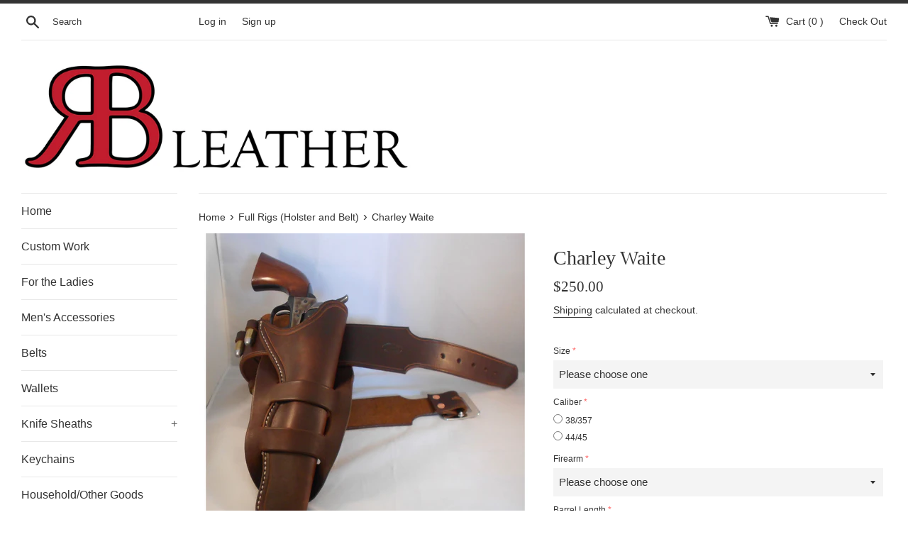

--- FILE ---
content_type: text/html; charset=utf-8
request_url: https://rb-leather.com/collections/complete-rigs/products/charley-waite
body_size: 29028
content:
<!doctype html>
<html class="supports-no-js" lang="en">
<head>
  <link rel="stylesheet" href="https://obscure-escarpment-2240.herokuapp.com/stylesheets/bcpo-front.css">
  <script>var bcpo_product={"id":3965342548054,"title":"Charley Waite","handle":"charley-waite","description":"\u003cp\u003eJust like that used by Kevin Costner as Charley Waite in \"Open Range\" - holster and cartridge belt made of top quality leather in brown.  Laced cartridge loops can be made for 38\/357 or 44\/45 calibers.  Holster can be made for a variety of revolvers, right or left hand draw, and straight or cross draw cant.  Chose options above.\u003c\/p\u003e\n\u003cp\u003e*Please measure over clothing where the belt will be worn for proper fit. \u003c\/p\u003e\n\u003cp\u003e\u003cbr\u003e\u003c\/p\u003e","published_at":"2019-07-31T10:34:58-07:00","created_at":"2019-07-31T10:38:57-07:00","vendor":"RB Leather","type":"","tags":["full rig"],"price":25000,"price_min":25000,"price_max":25000,"available":true,"price_varies":false,"compare_at_price":null,"compare_at_price_min":0,"compare_at_price_max":0,"compare_at_price_varies":false,"variants":[{"id":29553838522454,"title":"Default Title","option1":"Default Title","option2":null,"option3":null,"sku":"","requires_shipping":true,"taxable":true,"featured_image":null,"available":true,"name":"Charley Waite","public_title":null,"options":["Default Title"],"price":25000,"weight":907,"compare_at_price":null,"inventory_management":null,"barcode":"","requires_selling_plan":false,"selling_plan_allocations":[]}],"images":["\/\/rb-leather.com\/cdn\/shop\/products\/charley_waite_rig.jpeg?v=1564599966","\/\/rb-leather.com\/cdn\/shop\/products\/charley_waite_belt_f01fe771-0765-4284-b478-e930f8d1af97.jpeg?v=1564599966","\/\/rb-leather.com\/cdn\/shop\/products\/Charley_waite_holster_5581fa29-7c9d-4d36-a03b-e7f5ce86790d.jpeg?v=1564599966"],"featured_image":"\/\/rb-leather.com\/cdn\/shop\/products\/charley_waite_rig.jpeg?v=1564599966","options":["Title"],"media":[{"alt":null,"id":1292558401622,"position":1,"preview_image":{"aspect_ratio":1.0,"height":2630,"width":2630,"src":"\/\/rb-leather.com\/cdn\/shop\/products\/charley_waite_rig.jpeg?v=1564599966"},"aspect_ratio":1.0,"height":2630,"media_type":"image","src":"\/\/rb-leather.com\/cdn\/shop\/products\/charley_waite_rig.jpeg?v=1564599966","width":2630},{"alt":null,"id":1292558467158,"position":2,"preview_image":{"aspect_ratio":1.0,"height":2308,"width":2308,"src":"\/\/rb-leather.com\/cdn\/shop\/products\/charley_waite_belt_f01fe771-0765-4284-b478-e930f8d1af97.jpeg?v=1564599966"},"aspect_ratio":1.0,"height":2308,"media_type":"image","src":"\/\/rb-leather.com\/cdn\/shop\/products\/charley_waite_belt_f01fe771-0765-4284-b478-e930f8d1af97.jpeg?v=1564599966","width":2308},{"alt":null,"id":1292558499926,"position":3,"preview_image":{"aspect_ratio":1.0,"height":2765,"width":2765,"src":"\/\/rb-leather.com\/cdn\/shop\/products\/Charley_waite_holster_5581fa29-7c9d-4d36-a03b-e7f5ce86790d.jpeg?v=1564599966"},"aspect_ratio":1.0,"height":2765,"media_type":"image","src":"\/\/rb-leather.com\/cdn\/shop\/products\/Charley_waite_holster_5581fa29-7c9d-4d36-a03b-e7f5ce86790d.jpeg?v=1564599966","width":2765}],"requires_selling_plan":false,"selling_plan_groups":[],"content":"\u003cp\u003eJust like that used by Kevin Costner as Charley Waite in \"Open Range\" - holster and cartridge belt made of top quality leather in brown.  Laced cartridge loops can be made for 38\/357 or 44\/45 calibers.  Holster can be made for a variety of revolvers, right or left hand draw, and straight or cross draw cant.  Chose options above.\u003c\/p\u003e\n\u003cp\u003e*Please measure over clothing where the belt will be worn for proper fit. \u003c\/p\u003e\n\u003cp\u003e\u003cbr\u003e\u003c\/p\u003e"};  var bcpo_cdn = "//rb-leather.com/cdn/shop/t/6/assets/bcpo_cdn?1183";var inventory_quantity = [];inventory_quantity.push(-1);if(bcpo_product) { for (var i = 0; i < bcpo_product.variants.length; i += 1) { bcpo_product.variants[i].inventory_quantity = inventory_quantity[i]; }}</script>

  <meta charset="utf-8">
  <meta http-equiv="X-UA-Compatible" content="IE=edge,chrome=1">
  <meta name="viewport" content="width=device-width,initial-scale=1">
  <meta name="theme-color" content="">
  <link rel="canonical" href="https://rb-leather.com/products/charley-waite">

  
    <link rel="shortcut icon" href="//rb-leather.com/cdn/shop/files/RBLeather2_2_32x32.jpg?v=1613731068" type="image/png" />
  

  <title>
  Charley Waite &ndash; RB Leather
  </title>

  
    <meta name="description" content="Just like that used by Kevin Costner as Charley Waite in &quot;Open Range&quot; - holster and cartridge belt made of top quality leather in brown.  Laced cartridge loops can be made for 38/357 or 44/45 calibers.  Holster can be made for a variety of revolvers, right or left hand draw, and straight or cross draw cant.  Chose opti">
  

  <!-- /snippets/social-meta-tags.liquid -->




<meta property="og:site_name" content="RB Leather">
<meta property="og:url" content="https://rb-leather.com/products/charley-waite">
<meta property="og:title" content="Charley Waite">
<meta property="og:type" content="product">
<meta property="og:description" content="Just like that used by Kevin Costner as Charley Waite in &quot;Open Range&quot; - holster and cartridge belt made of top quality leather in brown.  Laced cartridge loops can be made for 38/357 or 44/45 calibers.  Holster can be made for a variety of revolvers, right or left hand draw, and straight or cross draw cant.  Chose opti">

  <meta property="og:price:amount" content="250.00">
  <meta property="og:price:currency" content="USD">

<meta property="og:image" content="http://rb-leather.com/cdn/shop/products/charley_waite_rig_1200x1200.jpeg?v=1564599966"><meta property="og:image" content="http://rb-leather.com/cdn/shop/products/charley_waite_belt_f01fe771-0765-4284-b478-e930f8d1af97_1200x1200.jpeg?v=1564599966"><meta property="og:image" content="http://rb-leather.com/cdn/shop/products/Charley_waite_holster_5581fa29-7c9d-4d36-a03b-e7f5ce86790d_1200x1200.jpeg?v=1564599966">
<meta property="og:image:secure_url" content="https://rb-leather.com/cdn/shop/products/charley_waite_rig_1200x1200.jpeg?v=1564599966"><meta property="og:image:secure_url" content="https://rb-leather.com/cdn/shop/products/charley_waite_belt_f01fe771-0765-4284-b478-e930f8d1af97_1200x1200.jpeg?v=1564599966"><meta property="og:image:secure_url" content="https://rb-leather.com/cdn/shop/products/Charley_waite_holster_5581fa29-7c9d-4d36-a03b-e7f5ce86790d_1200x1200.jpeg?v=1564599966">


<meta name="twitter:card" content="summary_large_image">
<meta name="twitter:title" content="Charley Waite">
<meta name="twitter:description" content="Just like that used by Kevin Costner as Charley Waite in &quot;Open Range&quot; - holster and cartridge belt made of top quality leather in brown.  Laced cartridge loops can be made for 38/357 or 44/45 calibers.  Holster can be made for a variety of revolvers, right or left hand draw, and straight or cross draw cant.  Chose opti">


  <script>
    document.documentElement.className = document.documentElement.className.replace('supports-no-js', 'supports-js');

    var theme = {
      mapStrings: {
        addressError: "Error looking up that address",
        addressNoResults: "No results for that address",
        addressQueryLimit: "You have exceeded the Google API usage limit. Consider upgrading to a \u003ca href=\"https:\/\/developers.google.com\/maps\/premium\/usage-limits\"\u003ePremium Plan\u003c\/a\u003e.",
        authError: "There was a problem authenticating your Google Maps account."
      }
    }
  </script>

  <link href="//rb-leather.com/cdn/shop/t/6/assets/theme.scss.css?v=22145743330917134011759331654" rel="stylesheet" type="text/css" media="all" />

  <script>window.performance && window.performance.mark && window.performance.mark('shopify.content_for_header.start');</script><meta name="google-site-verification" content="ksFQ8CCZP1Lj8B9ebtDgQ2C-ClDVelfXL3B4ou_-CHQ">
<meta name="facebook-domain-verification" content="ogb00gt81jkgqrr839r9dy1l20pe40">
<meta name="facebook-domain-verification" content="3pqjqlcna834upsh5ptpvlxl0qunso">
<meta id="shopify-digital-wallet" name="shopify-digital-wallet" content="/13993279574/digital_wallets/dialog">
<meta name="shopify-checkout-api-token" content="45b17150a44814dd2acf7ba36e5fcc1b">
<meta id="in-context-paypal-metadata" data-shop-id="13993279574" data-venmo-supported="false" data-environment="production" data-locale="en_US" data-paypal-v4="true" data-currency="USD">
<link rel="alternate" type="application/json+oembed" href="https://rb-leather.com/products/charley-waite.oembed">
<script async="async" src="/checkouts/internal/preloads.js?locale=en-US"></script>
<link rel="preconnect" href="https://shop.app" crossorigin="anonymous">
<script async="async" src="https://shop.app/checkouts/internal/preloads.js?locale=en-US&shop_id=13993279574" crossorigin="anonymous"></script>
<script id="apple-pay-shop-capabilities" type="application/json">{"shopId":13993279574,"countryCode":"US","currencyCode":"USD","merchantCapabilities":["supports3DS"],"merchantId":"gid:\/\/shopify\/Shop\/13993279574","merchantName":"RB Leather","requiredBillingContactFields":["postalAddress","email"],"requiredShippingContactFields":["postalAddress","email"],"shippingType":"shipping","supportedNetworks":["visa","masterCard","amex","discover","elo","jcb"],"total":{"type":"pending","label":"RB Leather","amount":"1.00"},"shopifyPaymentsEnabled":true,"supportsSubscriptions":true}</script>
<script id="shopify-features" type="application/json">{"accessToken":"45b17150a44814dd2acf7ba36e5fcc1b","betas":["rich-media-storefront-analytics"],"domain":"rb-leather.com","predictiveSearch":true,"shopId":13993279574,"locale":"en"}</script>
<script>var Shopify = Shopify || {};
Shopify.shop = "rb-leather.myshopify.com";
Shopify.locale = "en";
Shopify.currency = {"active":"USD","rate":"1.0"};
Shopify.country = "US";
Shopify.theme = {"name":"Copy of Simple before W3 product options with I...","id":120505106518,"schema_name":"Simple","schema_version":"9.0.0","theme_store_id":578,"role":"main"};
Shopify.theme.handle = "null";
Shopify.theme.style = {"id":null,"handle":null};
Shopify.cdnHost = "rb-leather.com/cdn";
Shopify.routes = Shopify.routes || {};
Shopify.routes.root = "/";</script>
<script type="module">!function(o){(o.Shopify=o.Shopify||{}).modules=!0}(window);</script>
<script>!function(o){function n(){var o=[];function n(){o.push(Array.prototype.slice.apply(arguments))}return n.q=o,n}var t=o.Shopify=o.Shopify||{};t.loadFeatures=n(),t.autoloadFeatures=n()}(window);</script>
<script>
  window.ShopifyPay = window.ShopifyPay || {};
  window.ShopifyPay.apiHost = "shop.app\/pay";
  window.ShopifyPay.redirectState = null;
</script>
<script id="shop-js-analytics" type="application/json">{"pageType":"product"}</script>
<script defer="defer" async type="module" src="//rb-leather.com/cdn/shopifycloud/shop-js/modules/v2/client.init-shop-cart-sync_C5BV16lS.en.esm.js"></script>
<script defer="defer" async type="module" src="//rb-leather.com/cdn/shopifycloud/shop-js/modules/v2/chunk.common_CygWptCX.esm.js"></script>
<script type="module">
  await import("//rb-leather.com/cdn/shopifycloud/shop-js/modules/v2/client.init-shop-cart-sync_C5BV16lS.en.esm.js");
await import("//rb-leather.com/cdn/shopifycloud/shop-js/modules/v2/chunk.common_CygWptCX.esm.js");

  window.Shopify.SignInWithShop?.initShopCartSync?.({"fedCMEnabled":true,"windoidEnabled":true});

</script>
<script defer="defer" async type="module" src="//rb-leather.com/cdn/shopifycloud/shop-js/modules/v2/client.payment-terms_CZxnsJam.en.esm.js"></script>
<script defer="defer" async type="module" src="//rb-leather.com/cdn/shopifycloud/shop-js/modules/v2/chunk.common_CygWptCX.esm.js"></script>
<script defer="defer" async type="module" src="//rb-leather.com/cdn/shopifycloud/shop-js/modules/v2/chunk.modal_D71HUcav.esm.js"></script>
<script type="module">
  await import("//rb-leather.com/cdn/shopifycloud/shop-js/modules/v2/client.payment-terms_CZxnsJam.en.esm.js");
await import("//rb-leather.com/cdn/shopifycloud/shop-js/modules/v2/chunk.common_CygWptCX.esm.js");
await import("//rb-leather.com/cdn/shopifycloud/shop-js/modules/v2/chunk.modal_D71HUcav.esm.js");

  
</script>
<script>
  window.Shopify = window.Shopify || {};
  if (!window.Shopify.featureAssets) window.Shopify.featureAssets = {};
  window.Shopify.featureAssets['shop-js'] = {"shop-cart-sync":["modules/v2/client.shop-cart-sync_ZFArdW7E.en.esm.js","modules/v2/chunk.common_CygWptCX.esm.js"],"init-fed-cm":["modules/v2/client.init-fed-cm_CmiC4vf6.en.esm.js","modules/v2/chunk.common_CygWptCX.esm.js"],"shop-button":["modules/v2/client.shop-button_tlx5R9nI.en.esm.js","modules/v2/chunk.common_CygWptCX.esm.js"],"shop-cash-offers":["modules/v2/client.shop-cash-offers_DOA2yAJr.en.esm.js","modules/v2/chunk.common_CygWptCX.esm.js","modules/v2/chunk.modal_D71HUcav.esm.js"],"init-windoid":["modules/v2/client.init-windoid_sURxWdc1.en.esm.js","modules/v2/chunk.common_CygWptCX.esm.js"],"shop-toast-manager":["modules/v2/client.shop-toast-manager_ClPi3nE9.en.esm.js","modules/v2/chunk.common_CygWptCX.esm.js"],"init-shop-email-lookup-coordinator":["modules/v2/client.init-shop-email-lookup-coordinator_B8hsDcYM.en.esm.js","modules/v2/chunk.common_CygWptCX.esm.js"],"init-shop-cart-sync":["modules/v2/client.init-shop-cart-sync_C5BV16lS.en.esm.js","modules/v2/chunk.common_CygWptCX.esm.js"],"avatar":["modules/v2/client.avatar_BTnouDA3.en.esm.js"],"pay-button":["modules/v2/client.pay-button_FdsNuTd3.en.esm.js","modules/v2/chunk.common_CygWptCX.esm.js"],"init-customer-accounts":["modules/v2/client.init-customer-accounts_DxDtT_ad.en.esm.js","modules/v2/client.shop-login-button_C5VAVYt1.en.esm.js","modules/v2/chunk.common_CygWptCX.esm.js","modules/v2/chunk.modal_D71HUcav.esm.js"],"init-shop-for-new-customer-accounts":["modules/v2/client.init-shop-for-new-customer-accounts_ChsxoAhi.en.esm.js","modules/v2/client.shop-login-button_C5VAVYt1.en.esm.js","modules/v2/chunk.common_CygWptCX.esm.js","modules/v2/chunk.modal_D71HUcav.esm.js"],"shop-login-button":["modules/v2/client.shop-login-button_C5VAVYt1.en.esm.js","modules/v2/chunk.common_CygWptCX.esm.js","modules/v2/chunk.modal_D71HUcav.esm.js"],"init-customer-accounts-sign-up":["modules/v2/client.init-customer-accounts-sign-up_CPSyQ0Tj.en.esm.js","modules/v2/client.shop-login-button_C5VAVYt1.en.esm.js","modules/v2/chunk.common_CygWptCX.esm.js","modules/v2/chunk.modal_D71HUcav.esm.js"],"shop-follow-button":["modules/v2/client.shop-follow-button_Cva4Ekp9.en.esm.js","modules/v2/chunk.common_CygWptCX.esm.js","modules/v2/chunk.modal_D71HUcav.esm.js"],"checkout-modal":["modules/v2/client.checkout-modal_BPM8l0SH.en.esm.js","modules/v2/chunk.common_CygWptCX.esm.js","modules/v2/chunk.modal_D71HUcav.esm.js"],"lead-capture":["modules/v2/client.lead-capture_Bi8yE_yS.en.esm.js","modules/v2/chunk.common_CygWptCX.esm.js","modules/v2/chunk.modal_D71HUcav.esm.js"],"shop-login":["modules/v2/client.shop-login_D6lNrXab.en.esm.js","modules/v2/chunk.common_CygWptCX.esm.js","modules/v2/chunk.modal_D71HUcav.esm.js"],"payment-terms":["modules/v2/client.payment-terms_CZxnsJam.en.esm.js","modules/v2/chunk.common_CygWptCX.esm.js","modules/v2/chunk.modal_D71HUcav.esm.js"]};
</script>
<script>(function() {
  var isLoaded = false;
  function asyncLoad() {
    if (isLoaded) return;
    isLoaded = true;
    var urls = ["https:\/\/cdn.productcustomizer.com\/storefront\/production-product-customizer-v2.js?shop=rb-leather.myshopify.com"];
    for (var i = 0; i < urls.length; i++) {
      var s = document.createElement('script');
      s.type = 'text/javascript';
      s.async = true;
      s.src = urls[i];
      var x = document.getElementsByTagName('script')[0];
      x.parentNode.insertBefore(s, x);
    }
  };
  if(window.attachEvent) {
    window.attachEvent('onload', asyncLoad);
  } else {
    window.addEventListener('load', asyncLoad, false);
  }
})();</script>
<script id="__st">var __st={"a":13993279574,"offset":-28800,"reqid":"34d2b97f-277c-409e-b3fb-3130d5fbb72c-1768805460","pageurl":"rb-leather.com\/collections\/complete-rigs\/products\/charley-waite","u":"8887d7f1ccf1","p":"product","rtyp":"product","rid":3965342548054};</script>
<script>window.ShopifyPaypalV4VisibilityTracking = true;</script>
<script id="captcha-bootstrap">!function(){'use strict';const t='contact',e='account',n='new_comment',o=[[t,t],['blogs',n],['comments',n],[t,'customer']],c=[[e,'customer_login'],[e,'guest_login'],[e,'recover_customer_password'],[e,'create_customer']],r=t=>t.map((([t,e])=>`form[action*='/${t}']:not([data-nocaptcha='true']) input[name='form_type'][value='${e}']`)).join(','),a=t=>()=>t?[...document.querySelectorAll(t)].map((t=>t.form)):[];function s(){const t=[...o],e=r(t);return a(e)}const i='password',u='form_key',d=['recaptcha-v3-token','g-recaptcha-response','h-captcha-response',i],f=()=>{try{return window.sessionStorage}catch{return}},m='__shopify_v',_=t=>t.elements[u];function p(t,e,n=!1){try{const o=window.sessionStorage,c=JSON.parse(o.getItem(e)),{data:r}=function(t){const{data:e,action:n}=t;return t[m]||n?{data:e,action:n}:{data:t,action:n}}(c);for(const[e,n]of Object.entries(r))t.elements[e]&&(t.elements[e].value=n);n&&o.removeItem(e)}catch(o){console.error('form repopulation failed',{error:o})}}const l='form_type',E='cptcha';function T(t){t.dataset[E]=!0}const w=window,h=w.document,L='Shopify',v='ce_forms',y='captcha';let A=!1;((t,e)=>{const n=(g='f06e6c50-85a8-45c8-87d0-21a2b65856fe',I='https://cdn.shopify.com/shopifycloud/storefront-forms-hcaptcha/ce_storefront_forms_captcha_hcaptcha.v1.5.2.iife.js',D={infoText:'Protected by hCaptcha',privacyText:'Privacy',termsText:'Terms'},(t,e,n)=>{const o=w[L][v],c=o.bindForm;if(c)return c(t,g,e,D).then(n);var r;o.q.push([[t,g,e,D],n]),r=I,A||(h.body.append(Object.assign(h.createElement('script'),{id:'captcha-provider',async:!0,src:r})),A=!0)});var g,I,D;w[L]=w[L]||{},w[L][v]=w[L][v]||{},w[L][v].q=[],w[L][y]=w[L][y]||{},w[L][y].protect=function(t,e){n(t,void 0,e),T(t)},Object.freeze(w[L][y]),function(t,e,n,w,h,L){const[v,y,A,g]=function(t,e,n){const i=e?o:[],u=t?c:[],d=[...i,...u],f=r(d),m=r(i),_=r(d.filter((([t,e])=>n.includes(e))));return[a(f),a(m),a(_),s()]}(w,h,L),I=t=>{const e=t.target;return e instanceof HTMLFormElement?e:e&&e.form},D=t=>v().includes(t);t.addEventListener('submit',(t=>{const e=I(t);if(!e)return;const n=D(e)&&!e.dataset.hcaptchaBound&&!e.dataset.recaptchaBound,o=_(e),c=g().includes(e)&&(!o||!o.value);(n||c)&&t.preventDefault(),c&&!n&&(function(t){try{if(!f())return;!function(t){const e=f();if(!e)return;const n=_(t);if(!n)return;const o=n.value;o&&e.removeItem(o)}(t);const e=Array.from(Array(32),(()=>Math.random().toString(36)[2])).join('');!function(t,e){_(t)||t.append(Object.assign(document.createElement('input'),{type:'hidden',name:u})),t.elements[u].value=e}(t,e),function(t,e){const n=f();if(!n)return;const o=[...t.querySelectorAll(`input[type='${i}']`)].map((({name:t})=>t)),c=[...d,...o],r={};for(const[a,s]of new FormData(t).entries())c.includes(a)||(r[a]=s);n.setItem(e,JSON.stringify({[m]:1,action:t.action,data:r}))}(t,e)}catch(e){console.error('failed to persist form',e)}}(e),e.submit())}));const S=(t,e)=>{t&&!t.dataset[E]&&(n(t,e.some((e=>e===t))),T(t))};for(const o of['focusin','change'])t.addEventListener(o,(t=>{const e=I(t);D(e)&&S(e,y())}));const B=e.get('form_key'),M=e.get(l),P=B&&M;t.addEventListener('DOMContentLoaded',(()=>{const t=y();if(P)for(const e of t)e.elements[l].value===M&&p(e,B);[...new Set([...A(),...v().filter((t=>'true'===t.dataset.shopifyCaptcha))])].forEach((e=>S(e,t)))}))}(h,new URLSearchParams(w.location.search),n,t,e,['guest_login'])})(!0,!0)}();</script>
<script integrity="sha256-4kQ18oKyAcykRKYeNunJcIwy7WH5gtpwJnB7kiuLZ1E=" data-source-attribution="shopify.loadfeatures" defer="defer" src="//rb-leather.com/cdn/shopifycloud/storefront/assets/storefront/load_feature-a0a9edcb.js" crossorigin="anonymous"></script>
<script crossorigin="anonymous" defer="defer" src="//rb-leather.com/cdn/shopifycloud/storefront/assets/shopify_pay/storefront-65b4c6d7.js?v=20250812"></script>
<script data-source-attribution="shopify.dynamic_checkout.dynamic.init">var Shopify=Shopify||{};Shopify.PaymentButton=Shopify.PaymentButton||{isStorefrontPortableWallets:!0,init:function(){window.Shopify.PaymentButton.init=function(){};var t=document.createElement("script");t.src="https://rb-leather.com/cdn/shopifycloud/portable-wallets/latest/portable-wallets.en.js",t.type="module",document.head.appendChild(t)}};
</script>
<script data-source-attribution="shopify.dynamic_checkout.buyer_consent">
  function portableWalletsHideBuyerConsent(e){var t=document.getElementById("shopify-buyer-consent"),n=document.getElementById("shopify-subscription-policy-button");t&&n&&(t.classList.add("hidden"),t.setAttribute("aria-hidden","true"),n.removeEventListener("click",e))}function portableWalletsShowBuyerConsent(e){var t=document.getElementById("shopify-buyer-consent"),n=document.getElementById("shopify-subscription-policy-button");t&&n&&(t.classList.remove("hidden"),t.removeAttribute("aria-hidden"),n.addEventListener("click",e))}window.Shopify?.PaymentButton&&(window.Shopify.PaymentButton.hideBuyerConsent=portableWalletsHideBuyerConsent,window.Shopify.PaymentButton.showBuyerConsent=portableWalletsShowBuyerConsent);
</script>
<script data-source-attribution="shopify.dynamic_checkout.cart.bootstrap">document.addEventListener("DOMContentLoaded",(function(){function t(){return document.querySelector("shopify-accelerated-checkout-cart, shopify-accelerated-checkout")}if(t())Shopify.PaymentButton.init();else{new MutationObserver((function(e,n){t()&&(Shopify.PaymentButton.init(),n.disconnect())})).observe(document.body,{childList:!0,subtree:!0})}}));
</script>
<script id='scb4127' type='text/javascript' async='' src='https://rb-leather.com/cdn/shopifycloud/privacy-banner/storefront-banner.js'></script><link id="shopify-accelerated-checkout-styles" rel="stylesheet" media="screen" href="https://rb-leather.com/cdn/shopifycloud/portable-wallets/latest/accelerated-checkout-backwards-compat.css" crossorigin="anonymous">
<style id="shopify-accelerated-checkout-cart">
        #shopify-buyer-consent {
  margin-top: 1em;
  display: inline-block;
  width: 100%;
}

#shopify-buyer-consent.hidden {
  display: none;
}

#shopify-subscription-policy-button {
  background: none;
  border: none;
  padding: 0;
  text-decoration: underline;
  font-size: inherit;
  cursor: pointer;
}

#shopify-subscription-policy-button::before {
  box-shadow: none;
}

      </style>

<script>window.performance && window.performance.mark && window.performance.mark('shopify.content_for_header.end');</script>

  <script src="//rb-leather.com/cdn/shop/t/6/assets/jquery-1.11.0.min.js?v=32460426840832490021630029501" type="text/javascript"></script>
  <script src="//rb-leather.com/cdn/shop/t/6/assets/modernizr.min.js?v=44044439420609591321630029502" type="text/javascript"></script>

  <script src="//rb-leather.com/cdn/shop/t/6/assets/lazysizes.min.js?v=71745035489482760341630029501" async="async"></script>

  
  <link href="//rb-leather.com/cdn/shop/t/6/assets/shopstorm-apps.scss.css?v=78195829596500560511630029513" rel="stylesheet" type="text/css" media="all" />
  <script async src="https://cdn.productcustomizer.com/storefront/production-product-customizer-v2.js?shop=rb-leather.myshopify.com" type="text/javascript"></script>
  
<link href="https://monorail-edge.shopifysvc.com" rel="dns-prefetch">
<script>(function(){if ("sendBeacon" in navigator && "performance" in window) {try {var session_token_from_headers = performance.getEntriesByType('navigation')[0].serverTiming.find(x => x.name == '_s').description;} catch {var session_token_from_headers = undefined;}var session_cookie_matches = document.cookie.match(/_shopify_s=([^;]*)/);var session_token_from_cookie = session_cookie_matches && session_cookie_matches.length === 2 ? session_cookie_matches[1] : "";var session_token = session_token_from_headers || session_token_from_cookie || "";function handle_abandonment_event(e) {var entries = performance.getEntries().filter(function(entry) {return /monorail-edge.shopifysvc.com/.test(entry.name);});if (!window.abandonment_tracked && entries.length === 0) {window.abandonment_tracked = true;var currentMs = Date.now();var navigation_start = performance.timing.navigationStart;var payload = {shop_id: 13993279574,url: window.location.href,navigation_start,duration: currentMs - navigation_start,session_token,page_type: "product"};window.navigator.sendBeacon("https://monorail-edge.shopifysvc.com/v1/produce", JSON.stringify({schema_id: "online_store_buyer_site_abandonment/1.1",payload: payload,metadata: {event_created_at_ms: currentMs,event_sent_at_ms: currentMs}}));}}window.addEventListener('pagehide', handle_abandonment_event);}}());</script>
<script id="web-pixels-manager-setup">(function e(e,d,r,n,o){if(void 0===o&&(o={}),!Boolean(null===(a=null===(i=window.Shopify)||void 0===i?void 0:i.analytics)||void 0===a?void 0:a.replayQueue)){var i,a;window.Shopify=window.Shopify||{};var t=window.Shopify;t.analytics=t.analytics||{};var s=t.analytics;s.replayQueue=[],s.publish=function(e,d,r){return s.replayQueue.push([e,d,r]),!0};try{self.performance.mark("wpm:start")}catch(e){}var l=function(){var e={modern:/Edge?\/(1{2}[4-9]|1[2-9]\d|[2-9]\d{2}|\d{4,})\.\d+(\.\d+|)|Firefox\/(1{2}[4-9]|1[2-9]\d|[2-9]\d{2}|\d{4,})\.\d+(\.\d+|)|Chrom(ium|e)\/(9{2}|\d{3,})\.\d+(\.\d+|)|(Maci|X1{2}).+ Version\/(15\.\d+|(1[6-9]|[2-9]\d|\d{3,})\.\d+)([,.]\d+|)( \(\w+\)|)( Mobile\/\w+|) Safari\/|Chrome.+OPR\/(9{2}|\d{3,})\.\d+\.\d+|(CPU[ +]OS|iPhone[ +]OS|CPU[ +]iPhone|CPU IPhone OS|CPU iPad OS)[ +]+(15[._]\d+|(1[6-9]|[2-9]\d|\d{3,})[._]\d+)([._]\d+|)|Android:?[ /-](13[3-9]|1[4-9]\d|[2-9]\d{2}|\d{4,})(\.\d+|)(\.\d+|)|Android.+Firefox\/(13[5-9]|1[4-9]\d|[2-9]\d{2}|\d{4,})\.\d+(\.\d+|)|Android.+Chrom(ium|e)\/(13[3-9]|1[4-9]\d|[2-9]\d{2}|\d{4,})\.\d+(\.\d+|)|SamsungBrowser\/([2-9]\d|\d{3,})\.\d+/,legacy:/Edge?\/(1[6-9]|[2-9]\d|\d{3,})\.\d+(\.\d+|)|Firefox\/(5[4-9]|[6-9]\d|\d{3,})\.\d+(\.\d+|)|Chrom(ium|e)\/(5[1-9]|[6-9]\d|\d{3,})\.\d+(\.\d+|)([\d.]+$|.*Safari\/(?![\d.]+ Edge\/[\d.]+$))|(Maci|X1{2}).+ Version\/(10\.\d+|(1[1-9]|[2-9]\d|\d{3,})\.\d+)([,.]\d+|)( \(\w+\)|)( Mobile\/\w+|) Safari\/|Chrome.+OPR\/(3[89]|[4-9]\d|\d{3,})\.\d+\.\d+|(CPU[ +]OS|iPhone[ +]OS|CPU[ +]iPhone|CPU IPhone OS|CPU iPad OS)[ +]+(10[._]\d+|(1[1-9]|[2-9]\d|\d{3,})[._]\d+)([._]\d+|)|Android:?[ /-](13[3-9]|1[4-9]\d|[2-9]\d{2}|\d{4,})(\.\d+|)(\.\d+|)|Mobile Safari.+OPR\/([89]\d|\d{3,})\.\d+\.\d+|Android.+Firefox\/(13[5-9]|1[4-9]\d|[2-9]\d{2}|\d{4,})\.\d+(\.\d+|)|Android.+Chrom(ium|e)\/(13[3-9]|1[4-9]\d|[2-9]\d{2}|\d{4,})\.\d+(\.\d+|)|Android.+(UC? ?Browser|UCWEB|U3)[ /]?(15\.([5-9]|\d{2,})|(1[6-9]|[2-9]\d|\d{3,})\.\d+)\.\d+|SamsungBrowser\/(5\.\d+|([6-9]|\d{2,})\.\d+)|Android.+MQ{2}Browser\/(14(\.(9|\d{2,})|)|(1[5-9]|[2-9]\d|\d{3,})(\.\d+|))(\.\d+|)|K[Aa][Ii]OS\/(3\.\d+|([4-9]|\d{2,})\.\d+)(\.\d+|)/},d=e.modern,r=e.legacy,n=navigator.userAgent;return n.match(d)?"modern":n.match(r)?"legacy":"unknown"}(),u="modern"===l?"modern":"legacy",c=(null!=n?n:{modern:"",legacy:""})[u],f=function(e){return[e.baseUrl,"/wpm","/b",e.hashVersion,"modern"===e.buildTarget?"m":"l",".js"].join("")}({baseUrl:d,hashVersion:r,buildTarget:u}),m=function(e){var d=e.version,r=e.bundleTarget,n=e.surface,o=e.pageUrl,i=e.monorailEndpoint;return{emit:function(e){var a=e.status,t=e.errorMsg,s=(new Date).getTime(),l=JSON.stringify({metadata:{event_sent_at_ms:s},events:[{schema_id:"web_pixels_manager_load/3.1",payload:{version:d,bundle_target:r,page_url:o,status:a,surface:n,error_msg:t},metadata:{event_created_at_ms:s}}]});if(!i)return console&&console.warn&&console.warn("[Web Pixels Manager] No Monorail endpoint provided, skipping logging."),!1;try{return self.navigator.sendBeacon.bind(self.navigator)(i,l)}catch(e){}var u=new XMLHttpRequest;try{return u.open("POST",i,!0),u.setRequestHeader("Content-Type","text/plain"),u.send(l),!0}catch(e){return console&&console.warn&&console.warn("[Web Pixels Manager] Got an unhandled error while logging to Monorail."),!1}}}}({version:r,bundleTarget:l,surface:e.surface,pageUrl:self.location.href,monorailEndpoint:e.monorailEndpoint});try{o.browserTarget=l,function(e){var d=e.src,r=e.async,n=void 0===r||r,o=e.onload,i=e.onerror,a=e.sri,t=e.scriptDataAttributes,s=void 0===t?{}:t,l=document.createElement("script"),u=document.querySelector("head"),c=document.querySelector("body");if(l.async=n,l.src=d,a&&(l.integrity=a,l.crossOrigin="anonymous"),s)for(var f in s)if(Object.prototype.hasOwnProperty.call(s,f))try{l.dataset[f]=s[f]}catch(e){}if(o&&l.addEventListener("load",o),i&&l.addEventListener("error",i),u)u.appendChild(l);else{if(!c)throw new Error("Did not find a head or body element to append the script");c.appendChild(l)}}({src:f,async:!0,onload:function(){if(!function(){var e,d;return Boolean(null===(d=null===(e=window.Shopify)||void 0===e?void 0:e.analytics)||void 0===d?void 0:d.initialized)}()){var d=window.webPixelsManager.init(e)||void 0;if(d){var r=window.Shopify.analytics;r.replayQueue.forEach((function(e){var r=e[0],n=e[1],o=e[2];d.publishCustomEvent(r,n,o)})),r.replayQueue=[],r.publish=d.publishCustomEvent,r.visitor=d.visitor,r.initialized=!0}}},onerror:function(){return m.emit({status:"failed",errorMsg:"".concat(f," has failed to load")})},sri:function(e){var d=/^sha384-[A-Za-z0-9+/=]+$/;return"string"==typeof e&&d.test(e)}(c)?c:"",scriptDataAttributes:o}),m.emit({status:"loading"})}catch(e){m.emit({status:"failed",errorMsg:(null==e?void 0:e.message)||"Unknown error"})}}})({shopId: 13993279574,storefrontBaseUrl: "https://rb-leather.com",extensionsBaseUrl: "https://extensions.shopifycdn.com/cdn/shopifycloud/web-pixels-manager",monorailEndpoint: "https://monorail-edge.shopifysvc.com/unstable/produce_batch",surface: "storefront-renderer",enabledBetaFlags: ["2dca8a86"],webPixelsConfigList: [{"id":"357171286","configuration":"{\"config\":\"{\\\"pixel_id\\\":\\\"AW-594905413\\\",\\\"target_country\\\":\\\"US\\\",\\\"gtag_events\\\":[{\\\"type\\\":\\\"search\\\",\\\"action_label\\\":\\\"AW-594905413\\\/vkIBCMq27_YCEMWS1psC\\\"},{\\\"type\\\":\\\"begin_checkout\\\",\\\"action_label\\\":\\\"AW-594905413\\\/bCGNCMe27_YCEMWS1psC\\\"},{\\\"type\\\":\\\"view_item\\\",\\\"action_label\\\":[\\\"AW-594905413\\\/VayLCMG27_YCEMWS1psC\\\",\\\"MC-Y7KTN099QM\\\"]},{\\\"type\\\":\\\"purchase\\\",\\\"action_label\\\":[\\\"AW-594905413\\\/6pDACL627_YCEMWS1psC\\\",\\\"MC-Y7KTN099QM\\\"]},{\\\"type\\\":\\\"page_view\\\",\\\"action_label\\\":[\\\"AW-594905413\\\/sMIRCLu27_YCEMWS1psC\\\",\\\"MC-Y7KTN099QM\\\"]},{\\\"type\\\":\\\"add_payment_info\\\",\\\"action_label\\\":\\\"AW-594905413\\\/lex1CM227_YCEMWS1psC\\\"},{\\\"type\\\":\\\"add_to_cart\\\",\\\"action_label\\\":\\\"AW-594905413\\\/2S75CMS27_YCEMWS1psC\\\"}],\\\"enable_monitoring_mode\\\":false}\"}","eventPayloadVersion":"v1","runtimeContext":"OPEN","scriptVersion":"b2a88bafab3e21179ed38636efcd8a93","type":"APP","apiClientId":1780363,"privacyPurposes":[],"dataSharingAdjustments":{"protectedCustomerApprovalScopes":["read_customer_address","read_customer_email","read_customer_name","read_customer_personal_data","read_customer_phone"]}},{"id":"95813718","configuration":"{\"pixel_id\":\"834236767248451\",\"pixel_type\":\"facebook_pixel\",\"metaapp_system_user_token\":\"-\"}","eventPayloadVersion":"v1","runtimeContext":"OPEN","scriptVersion":"ca16bc87fe92b6042fbaa3acc2fbdaa6","type":"APP","apiClientId":2329312,"privacyPurposes":["ANALYTICS","MARKETING","SALE_OF_DATA"],"dataSharingAdjustments":{"protectedCustomerApprovalScopes":["read_customer_address","read_customer_email","read_customer_name","read_customer_personal_data","read_customer_phone"]}},{"id":"shopify-app-pixel","configuration":"{}","eventPayloadVersion":"v1","runtimeContext":"STRICT","scriptVersion":"0450","apiClientId":"shopify-pixel","type":"APP","privacyPurposes":["ANALYTICS","MARKETING"]},{"id":"shopify-custom-pixel","eventPayloadVersion":"v1","runtimeContext":"LAX","scriptVersion":"0450","apiClientId":"shopify-pixel","type":"CUSTOM","privacyPurposes":["ANALYTICS","MARKETING"]}],isMerchantRequest: false,initData: {"shop":{"name":"RB Leather","paymentSettings":{"currencyCode":"USD"},"myshopifyDomain":"rb-leather.myshopify.com","countryCode":"US","storefrontUrl":"https:\/\/rb-leather.com"},"customer":null,"cart":null,"checkout":null,"productVariants":[{"price":{"amount":250.0,"currencyCode":"USD"},"product":{"title":"Charley Waite","vendor":"RB Leather","id":"3965342548054","untranslatedTitle":"Charley Waite","url":"\/products\/charley-waite","type":""},"id":"29553838522454","image":{"src":"\/\/rb-leather.com\/cdn\/shop\/products\/charley_waite_rig.jpeg?v=1564599966"},"sku":"","title":"Default Title","untranslatedTitle":"Default Title"}],"purchasingCompany":null},},"https://rb-leather.com/cdn","fcfee988w5aeb613cpc8e4bc33m6693e112",{"modern":"","legacy":""},{"shopId":"13993279574","storefrontBaseUrl":"https:\/\/rb-leather.com","extensionBaseUrl":"https:\/\/extensions.shopifycdn.com\/cdn\/shopifycloud\/web-pixels-manager","surface":"storefront-renderer","enabledBetaFlags":"[\"2dca8a86\"]","isMerchantRequest":"false","hashVersion":"fcfee988w5aeb613cpc8e4bc33m6693e112","publish":"custom","events":"[[\"page_viewed\",{}],[\"product_viewed\",{\"productVariant\":{\"price\":{\"amount\":250.0,\"currencyCode\":\"USD\"},\"product\":{\"title\":\"Charley Waite\",\"vendor\":\"RB Leather\",\"id\":\"3965342548054\",\"untranslatedTitle\":\"Charley Waite\",\"url\":\"\/products\/charley-waite\",\"type\":\"\"},\"id\":\"29553838522454\",\"image\":{\"src\":\"\/\/rb-leather.com\/cdn\/shop\/products\/charley_waite_rig.jpeg?v=1564599966\"},\"sku\":\"\",\"title\":\"Default Title\",\"untranslatedTitle\":\"Default Title\"}}]]"});</script><script>
  window.ShopifyAnalytics = window.ShopifyAnalytics || {};
  window.ShopifyAnalytics.meta = window.ShopifyAnalytics.meta || {};
  window.ShopifyAnalytics.meta.currency = 'USD';
  var meta = {"product":{"id":3965342548054,"gid":"gid:\/\/shopify\/Product\/3965342548054","vendor":"RB Leather","type":"","handle":"charley-waite","variants":[{"id":29553838522454,"price":25000,"name":"Charley Waite","public_title":null,"sku":""}],"remote":false},"page":{"pageType":"product","resourceType":"product","resourceId":3965342548054,"requestId":"34d2b97f-277c-409e-b3fb-3130d5fbb72c-1768805460"}};
  for (var attr in meta) {
    window.ShopifyAnalytics.meta[attr] = meta[attr];
  }
</script>
<script class="analytics">
  (function () {
    var customDocumentWrite = function(content) {
      var jquery = null;

      if (window.jQuery) {
        jquery = window.jQuery;
      } else if (window.Checkout && window.Checkout.$) {
        jquery = window.Checkout.$;
      }

      if (jquery) {
        jquery('body').append(content);
      }
    };

    var hasLoggedConversion = function(token) {
      if (token) {
        return document.cookie.indexOf('loggedConversion=' + token) !== -1;
      }
      return false;
    }

    var setCookieIfConversion = function(token) {
      if (token) {
        var twoMonthsFromNow = new Date(Date.now());
        twoMonthsFromNow.setMonth(twoMonthsFromNow.getMonth() + 2);

        document.cookie = 'loggedConversion=' + token + '; expires=' + twoMonthsFromNow;
      }
    }

    var trekkie = window.ShopifyAnalytics.lib = window.trekkie = window.trekkie || [];
    if (trekkie.integrations) {
      return;
    }
    trekkie.methods = [
      'identify',
      'page',
      'ready',
      'track',
      'trackForm',
      'trackLink'
    ];
    trekkie.factory = function(method) {
      return function() {
        var args = Array.prototype.slice.call(arguments);
        args.unshift(method);
        trekkie.push(args);
        return trekkie;
      };
    };
    for (var i = 0; i < trekkie.methods.length; i++) {
      var key = trekkie.methods[i];
      trekkie[key] = trekkie.factory(key);
    }
    trekkie.load = function(config) {
      trekkie.config = config || {};
      trekkie.config.initialDocumentCookie = document.cookie;
      var first = document.getElementsByTagName('script')[0];
      var script = document.createElement('script');
      script.type = 'text/javascript';
      script.onerror = function(e) {
        var scriptFallback = document.createElement('script');
        scriptFallback.type = 'text/javascript';
        scriptFallback.onerror = function(error) {
                var Monorail = {
      produce: function produce(monorailDomain, schemaId, payload) {
        var currentMs = new Date().getTime();
        var event = {
          schema_id: schemaId,
          payload: payload,
          metadata: {
            event_created_at_ms: currentMs,
            event_sent_at_ms: currentMs
          }
        };
        return Monorail.sendRequest("https://" + monorailDomain + "/v1/produce", JSON.stringify(event));
      },
      sendRequest: function sendRequest(endpointUrl, payload) {
        // Try the sendBeacon API
        if (window && window.navigator && typeof window.navigator.sendBeacon === 'function' && typeof window.Blob === 'function' && !Monorail.isIos12()) {
          var blobData = new window.Blob([payload], {
            type: 'text/plain'
          });

          if (window.navigator.sendBeacon(endpointUrl, blobData)) {
            return true;
          } // sendBeacon was not successful

        } // XHR beacon

        var xhr = new XMLHttpRequest();

        try {
          xhr.open('POST', endpointUrl);
          xhr.setRequestHeader('Content-Type', 'text/plain');
          xhr.send(payload);
        } catch (e) {
          console.log(e);
        }

        return false;
      },
      isIos12: function isIos12() {
        return window.navigator.userAgent.lastIndexOf('iPhone; CPU iPhone OS 12_') !== -1 || window.navigator.userAgent.lastIndexOf('iPad; CPU OS 12_') !== -1;
      }
    };
    Monorail.produce('monorail-edge.shopifysvc.com',
      'trekkie_storefront_load_errors/1.1',
      {shop_id: 13993279574,
      theme_id: 120505106518,
      app_name: "storefront",
      context_url: window.location.href,
      source_url: "//rb-leather.com/cdn/s/trekkie.storefront.cd680fe47e6c39ca5d5df5f0a32d569bc48c0f27.min.js"});

        };
        scriptFallback.async = true;
        scriptFallback.src = '//rb-leather.com/cdn/s/trekkie.storefront.cd680fe47e6c39ca5d5df5f0a32d569bc48c0f27.min.js';
        first.parentNode.insertBefore(scriptFallback, first);
      };
      script.async = true;
      script.src = '//rb-leather.com/cdn/s/trekkie.storefront.cd680fe47e6c39ca5d5df5f0a32d569bc48c0f27.min.js';
      first.parentNode.insertBefore(script, first);
    };
    trekkie.load(
      {"Trekkie":{"appName":"storefront","development":false,"defaultAttributes":{"shopId":13993279574,"isMerchantRequest":null,"themeId":120505106518,"themeCityHash":"7909512527159387332","contentLanguage":"en","currency":"USD","eventMetadataId":"882e00c1-f9d9-4855-aa2f-60f2d9b5ad8d"},"isServerSideCookieWritingEnabled":true,"monorailRegion":"shop_domain","enabledBetaFlags":["65f19447"]},"Session Attribution":{},"S2S":{"facebookCapiEnabled":true,"source":"trekkie-storefront-renderer","apiClientId":580111}}
    );

    var loaded = false;
    trekkie.ready(function() {
      if (loaded) return;
      loaded = true;

      window.ShopifyAnalytics.lib = window.trekkie;

      var originalDocumentWrite = document.write;
      document.write = customDocumentWrite;
      try { window.ShopifyAnalytics.merchantGoogleAnalytics.call(this); } catch(error) {};
      document.write = originalDocumentWrite;

      window.ShopifyAnalytics.lib.page(null,{"pageType":"product","resourceType":"product","resourceId":3965342548054,"requestId":"34d2b97f-277c-409e-b3fb-3130d5fbb72c-1768805460","shopifyEmitted":true});

      var match = window.location.pathname.match(/checkouts\/(.+)\/(thank_you|post_purchase)/)
      var token = match? match[1]: undefined;
      if (!hasLoggedConversion(token)) {
        setCookieIfConversion(token);
        window.ShopifyAnalytics.lib.track("Viewed Product",{"currency":"USD","variantId":29553838522454,"productId":3965342548054,"productGid":"gid:\/\/shopify\/Product\/3965342548054","name":"Charley Waite","price":"250.00","sku":"","brand":"RB Leather","variant":null,"category":"","nonInteraction":true,"remote":false},undefined,undefined,{"shopifyEmitted":true});
      window.ShopifyAnalytics.lib.track("monorail:\/\/trekkie_storefront_viewed_product\/1.1",{"currency":"USD","variantId":29553838522454,"productId":3965342548054,"productGid":"gid:\/\/shopify\/Product\/3965342548054","name":"Charley Waite","price":"250.00","sku":"","brand":"RB Leather","variant":null,"category":"","nonInteraction":true,"remote":false,"referer":"https:\/\/rb-leather.com\/collections\/complete-rigs\/products\/charley-waite"});
      }
    });


        var eventsListenerScript = document.createElement('script');
        eventsListenerScript.async = true;
        eventsListenerScript.src = "//rb-leather.com/cdn/shopifycloud/storefront/assets/shop_events_listener-3da45d37.js";
        document.getElementsByTagName('head')[0].appendChild(eventsListenerScript);

})();</script>
<script
  defer
  src="https://rb-leather.com/cdn/shopifycloud/perf-kit/shopify-perf-kit-3.0.4.min.js"
  data-application="storefront-renderer"
  data-shop-id="13993279574"
  data-render-region="gcp-us-central1"
  data-page-type="product"
  data-theme-instance-id="120505106518"
  data-theme-name="Simple"
  data-theme-version="9.0.0"
  data-monorail-region="shop_domain"
  data-resource-timing-sampling-rate="10"
  data-shs="true"
  data-shs-beacon="true"
  data-shs-export-with-fetch="true"
  data-shs-logs-sample-rate="1"
  data-shs-beacon-endpoint="https://rb-leather.com/api/collect"
></script>
</head>
<body id="charley-waite" class="template-product">

  <a class="in-page-link visually-hidden skip-link" href="#MainContent">Skip to content</a>

  <div id="shopify-section-header" class="shopify-section">
  <div class="page-border"></div>





  <style>
    .site-header__logo {
      width: 550px;
    }
    #HeaderLogoWrapper {
      max-width: 550px !important;
    }
  </style>


<div class="site-wrapper">
  <div class="top-bar grid">

    <div class="grid__item medium-up--one-fifth small--one-half">
      <div class="top-bar__search">
        <a href="/search" class="medium-up--hide">
          <svg aria-hidden="true" focusable="false" role="presentation" class="icon icon-search" viewBox="0 0 20 20"><path fill="#444" d="M18.64 17.02l-5.31-5.31c.81-1.08 1.26-2.43 1.26-3.87C14.5 4.06 11.44 1 7.75 1S1 4.06 1 7.75s3.06 6.75 6.75 6.75c1.44 0 2.79-.45 3.87-1.26l5.31 5.31c.45.45 1.26.54 1.71.09.45-.36.45-1.17 0-1.62zM3.25 7.75c0-2.52 1.98-4.5 4.5-4.5s4.5 1.98 4.5 4.5-1.98 4.5-4.5 4.5-4.5-1.98-4.5-4.5z"/></svg>
        </a>
        <form action="/search" method="get" class="search-bar small--hide" role="search">
          
          <button type="submit" class="search-bar__submit">
            <svg aria-hidden="true" focusable="false" role="presentation" class="icon icon-search" viewBox="0 0 20 20"><path fill="#444" d="M18.64 17.02l-5.31-5.31c.81-1.08 1.26-2.43 1.26-3.87C14.5 4.06 11.44 1 7.75 1S1 4.06 1 7.75s3.06 6.75 6.75 6.75c1.44 0 2.79-.45 3.87-1.26l5.31 5.31c.45.45 1.26.54 1.71.09.45-.36.45-1.17 0-1.62zM3.25 7.75c0-2.52 1.98-4.5 4.5-4.5s4.5 1.98 4.5 4.5-1.98 4.5-4.5 4.5-4.5-1.98-4.5-4.5z"/></svg>
            <span class="icon__fallback-text">Search</span>
          </button>
          <input type="search" name="q" class="search-bar__input" value="" placeholder="Search" aria-label="Search">
        </form>
      </div>
    </div>

    
      <div class="grid__item medium-up--two-fifths small--hide">
        <span class="customer-links small--hide">
          
            <a href="/account/login" id="customer_login_link">Log in</a>
            <span class="vertical-divider"></span>
            <a href="/account/register" id="customer_register_link">Sign up</a>
          
        </span>
      </div>
    

    <div class="grid__item  medium-up--two-fifths  small--one-half text-right">
      <a href="/cart" class="site-header__cart">
        <svg aria-hidden="true" focusable="false" role="presentation" class="icon icon-cart" viewBox="0 0 20 20"><path fill="#444" d="M18.936 5.564c-.144-.175-.35-.207-.55-.207h-.003L6.774 4.286c-.272 0-.417.089-.491.18-.079.096-.16.263-.094.585l2.016 5.705c.163.407.642.673 1.068.673h8.401c.433 0 .854-.285.941-.725l.484-4.571c.045-.221-.015-.388-.163-.567z"/><path fill="#444" d="M17.107 12.5H7.659L4.98 4.117l-.362-1.059c-.138-.401-.292-.559-.695-.559H.924c-.411 0-.748.303-.748.714s.337.714.748.714h2.413l3.002 9.48c.126.38.295.52.942.52h9.825c.411 0 .748-.303.748-.714s-.336-.714-.748-.714zM10.424 16.23a1.498 1.498 0 1 1-2.997 0 1.498 1.498 0 0 1 2.997 0zM16.853 16.23a1.498 1.498 0 1 1-2.997 0 1.498 1.498 0 0 1 2.997 0z"/></svg>
        <span class="small--hide">
          Cart
          (<span id="cart-item-count">0
</span>)
        </span>
      </a>
      <span class="vertical-divider small--hide"></span>
      <a href="/cart" class="site-header__cart small--hide">
        Check Out
      </a>
    </div>
  </div>

  <hr class="small--hide hr--border">

  <header class="site-header grid medium-up--grid--table" role="banner">
    <div class="grid__item small--text-center">
      <div itemscope itemtype="http://schema.org/Organization">
        

        <style>
  
  
  
    #HeaderLogo {
      max-width: 550px;
      max-height: 155.06738544474393px;
    }
    #HeaderLogoWrapper {
      max-width: 550px;
    }
  

  
</style>


        
          <div id="HeaderLogoWrapper" class="supports-js">
            <a href="/" itemprop="url" style="padding-top:28.19407008086253%; display: block;">
              <img id="HeaderLogo"
                   class="lazyload"
                   src="//rb-leather.com/cdn/shop/files/received_2637705479578349_150x150.jpeg?v=1613732028"
                   data-src="//rb-leather.com/cdn/shop/files/received_2637705479578349_{width}x.jpeg?v=1613732028"
                   data-widths="[180, 360, 540, 720, 900, 1080, 1296, 1512, 1728, 2048]"
                   data-aspectratio="1.0"
                   data-sizes="auto"
                   alt="RB Leather"
                   itemprop="logo">
            </a>
          </div>
          <noscript>
            
            <a href="/" itemprop="url">
              <img class="site-header__logo" src="//rb-leather.com/cdn/shop/files/received_2637705479578349_550x.jpeg?v=1613732028"
              srcset="//rb-leather.com/cdn/shop/files/received_2637705479578349_550x.jpeg?v=1613732028 1x, //rb-leather.com/cdn/shop/files/received_2637705479578349_550x@2x.jpeg?v=1613732028 2x"
              alt="RB Leather"
              itemprop="logo">
            </a>
          </noscript>
          
        
      </div>
    </div>
    
  </header>
</div>




</div>

    

  <div class="site-wrapper">

    <div class="grid">

      <div id="shopify-section-sidebar" class="shopify-section"><div data-section-id="sidebar" data-section-type="sidebar-section">
  <nav class="grid__item small--text-center medium-up--one-fifth" role="navigation">
    <hr class="hr--small medium-up--hide">
    <button id="ToggleMobileMenu" class="mobile-menu-icon medium-up--hide" aria-haspopup="true" aria-owns="SiteNav">
      <span class="line"></span>
      <span class="line"></span>
      <span class="line"></span>
      <span class="line"></span>
      <span class="icon__fallback-text">Menu</span>
    </button>
    <div id="SiteNav" class="site-nav" role="menu">
      <ul class="list--nav">
        
          
          
            <li class="site-nav__item">
              <a href="/" class="site-nav__link">Home</a>
            </li>
          
        
          
          
            <li class="site-nav__item">
              <a href="/collections/custom" class="site-nav__link">Custom Work</a>
            </li>
          
        
          
          
            <li class="site-nav__item">
              <a href="/collections/for-the-ladies" class="site-nav__link">For the Ladies</a>
            </li>
          
        
          
          
            <li class="site-nav__item">
              <a href="/collections/mens-accessories" class="site-nav__link">Men&#39;s Accessories</a>
            </li>
          
        
          
          
            <li class="site-nav__item">
              <a href="/collections/belts" class="site-nav__link">Belts</a>
            </li>
          
        
          
          
            <li class="site-nav__item">
              <a href="/collections/wallets" class="site-nav__link">Wallets</a>
            </li>
          
        
          
          
            

            

            <li class="site-nav--has-submenu site-nav__item">
              <button class="site-nav__link btn--link site-nav__expand" aria-expanded="false" aria-controls="Collapsible-7">
                Knife Sheaths
                <span class="site-nav__link__text" aria-hidden="true">+</span>
              </button>
              <ul id="Collapsible-7" class="site-nav__submenu site-nav__submenu--collapsed" aria-hidden="true" style="display: none;">
                
                  
                    <li >
                      <a href="/collections/pancake" class="site-nav__link">Pancake</a>
                    </li>
                  
                
                  
                    <li >
                      <a href="/collections/pouch" class="site-nav__link">Pouch</a>
                    </li>
                  
                
              </ul>
            </li>
          
        
          
          
            <li class="site-nav__item">
              <a href="/collections/keychains" class="site-nav__link">Keychains</a>
            </li>
          
        
          
          
            <li class="site-nav__item">
              <a href="/collections/other-goods" class="site-nav__link">Household/Other Goods</a>
            </li>
          
        
          
          
            <li class="site-nav__item">
              <a href="/collections/holsters" class="site-nav__link">Holsters</a>
            </li>
          
        
          
          
            <li class="site-nav__item">
              <a href="/collections/cartridge-belts" class="site-nav__link">Cartridge Belts</a>
            </li>
          
        
          
          
            <li class="site-nav__item site-nav--active">
              <a href="/collections/complete-rigs" class="site-nav__link" aria-current="page">Full Rigs (Holster and Belt)</a>
            </li>
          
        
          
          
            <li class="site-nav__item">
              <a href="https://rb-leather.com/collections/rodeo-gear" class="site-nav__link">Cowboy/Rodeo Gear</a>
            </li>
          
        
          
          
            <li class="site-nav__item">
              <a href="/collections/swag" class="site-nav__link">Hats/Shirts/Patches/Stickers</a>
            </li>
          
        
          
          
            <li class="site-nav__item">
              <a href="/collections/one-of-a-kind" class="site-nav__link">One of a Kind</a>
            </li>
          
        
          
          
            <li class="site-nav__item">
              <a href="/collections/clearance" class="site-nav__link">Clearance/Sale Items</a>
            </li>
          
        
          
          
            <li class="site-nav__item">
              <a href="/collections/blemished" class="site-nav__link">Blemish Discount</a>
            </li>
          
        
          
          
            <li class="site-nav__item">
              <a href="/collections/used-gear" class="site-nav__link">Used Gear</a>
            </li>
          
        
          
          
            <li class="site-nav__item">
              <a href="/pages/contact-us" class="site-nav__link">Contact Us</a>
            </li>
          
        
        
          
            <li>
              <a href="/account/login" class="site-nav__link site-nav--account medium-up--hide">Log in</a>
            </li>
            <li>
              <a href="/account/register" class="site-nav__link site-nav--account medium-up--hide">Sign up</a>
            </li>
          
        
      </ul>
      <ul class="list--inline social-links">
        
        
        
        
        
        
        
        
        
        
        
      </ul>
    </div>
    <hr class="medium-up--hide hr--small ">
  </nav>
</div>




</div>

      <main class="main-content grid__item medium-up--four-fifths" id="MainContent" role="main">
        
          <hr class="hr--border-top small--hide">
        
        
          
<nav class="breadcrumb-nav small--text-center" aria-label="You are here">
  <span itemscope itemtype="http://data-vocabulary.org/Breadcrumb">
    <a href="/" itemprop="url" title="Back to the frontpage">
      <span itemprop="title">Home</span>
    </a>
    <span class="breadcrumb-nav__separator" aria-hidden="true">›</span>
  </span>
  
    
      <span itemscope itemtype="http://data-vocabulary.org/Breadcrumb">
        <a href="/collections/complete-rigs" itemprop="url">
          <span itemprop="title">Full Rigs (Holster and Belt)</span>
        </a>
        <span class="breadcrumb-nav__separator" aria-hidden="true">›</span>
      </span>
    
    Charley Waite
  
</nav>

        
        



<div id="shopify-section-product-template" class="shopify-section"><!-- /templates/product.liquid -->
<div itemscope itemtype="http://schema.org/Product" id="ProductSection" data-section-id="product-template" data-section-type="product-template" data-image-zoom-type="lightbox" data-show-extra-tab="false" data-extra-tab-content="" data-cart-enable-ajax="true" data-enable-history-state="true">

  <meta itemprop="name" content="Charley Waite">
  <meta itemprop="url" content="https://rb-leather.com/products/charley-waite">
  <meta itemprop="image" content="//rb-leather.com/cdn/shop/products/charley_waite_rig_grande.jpeg?v=1564599966">

  
  
<div class="grid product-single">

    <div class="grid__item medium-up--one-half">
      
        
        
<style>
  
  
  @media screen and (min-width: 750px) { 
    #ProductImage-12089825755222 {
      max-width: 720px;
      max-height: 720.0px;
    }
    #ProductImageWrapper-12089825755222 {
      max-width: 720px;
    }
   } 

  
    
    @media screen and (max-width: 749px) {
      #ProductImage-12089825755222 {
        max-width: 720px;
        max-height: 720px;
      }
      #ProductImageWrapper-12089825755222 {
        max-width: 720px;
      }
    }
  
</style>


        <div id="ProductImageWrapper-12089825755222" class="product-single__featured-image-wrapper supports-js" data-image-id="12089825755222">
          <div class="product-single__photos" data-image-id="12089825755222" style="padding-top:100.0%;">
            <img id="ProductImage-12089825755222"
                 class="product-single__photo lazyload lightbox"
                 
                 src="//rb-leather.com/cdn/shop/products/charley_waite_rig_200x200.jpeg?v=1564599966"
                 data-src="//rb-leather.com/cdn/shop/products/charley_waite_rig_{width}x.jpeg?v=1564599966"
                 data-widths="[180, 360, 470, 600, 750, 940, 1080, 1296, 1512, 1728, 2048]"
                 data-aspectratio="1.0"
                 data-sizes="auto"
                 alt="Charley Waite">
          </div>
          
        </div>
      
        
        
<style>
  
  
  @media screen and (min-width: 750px) { 
    #ProductImage-12089825820758 {
      max-width: 720px;
      max-height: 720.0px;
    }
    #ProductImageWrapper-12089825820758 {
      max-width: 720px;
    }
   } 

  
    
    @media screen and (max-width: 749px) {
      #ProductImage-12089825820758 {
        max-width: 720px;
        max-height: 720px;
      }
      #ProductImageWrapper-12089825820758 {
        max-width: 720px;
      }
    }
  
</style>


        <div id="ProductImageWrapper-12089825820758" class="product-single__featured-image-wrapper supports-js hidden" data-image-id="12089825820758">
          <div class="product-single__photos" data-image-id="12089825820758" style="padding-top:100.0%;">
            <img id="ProductImage-12089825820758"
                 class="product-single__photo lazyload lazypreload lightbox"
                 
                 src="//rb-leather.com/cdn/shop/products/charley_waite_belt_f01fe771-0765-4284-b478-e930f8d1af97_200x200.jpeg?v=1564599966"
                 data-src="//rb-leather.com/cdn/shop/products/charley_waite_belt_f01fe771-0765-4284-b478-e930f8d1af97_{width}x.jpeg?v=1564599966"
                 data-widths="[180, 360, 470, 600, 750, 940, 1080, 1296, 1512, 1728, 2048]"
                 data-aspectratio="1.0"
                 data-sizes="auto"
                 alt="Charley Waite">
          </div>
          
        </div>
      
        
        
<style>
  
  
  @media screen and (min-width: 750px) { 
    #ProductImage-12089825853526 {
      max-width: 720px;
      max-height: 720.0px;
    }
    #ProductImageWrapper-12089825853526 {
      max-width: 720px;
    }
   } 

  
    
    @media screen and (max-width: 749px) {
      #ProductImage-12089825853526 {
        max-width: 720px;
        max-height: 720px;
      }
      #ProductImageWrapper-12089825853526 {
        max-width: 720px;
      }
    }
  
</style>


        <div id="ProductImageWrapper-12089825853526" class="product-single__featured-image-wrapper supports-js hidden" data-image-id="12089825853526">
          <div class="product-single__photos" data-image-id="12089825853526" style="padding-top:100.0%;">
            <img id="ProductImage-12089825853526"
                 class="product-single__photo lazyload lazypreload lightbox"
                 
                 src="//rb-leather.com/cdn/shop/products/Charley_waite_holster_5581fa29-7c9d-4d36-a03b-e7f5ce86790d_200x200.jpeg?v=1564599966"
                 data-src="//rb-leather.com/cdn/shop/products/Charley_waite_holster_5581fa29-7c9d-4d36-a03b-e7f5ce86790d_{width}x.jpeg?v=1564599966"
                 data-widths="[180, 360, 470, 600, 750, 940, 1080, 1296, 1512, 1728, 2048]"
                 data-aspectratio="1.0"
                 data-sizes="auto"
                 alt="Charley Waite">
          </div>
          
        </div>
      

      <noscript>
        <img src="//rb-leather.com/cdn/shop/products/charley_waite_rig_grande.jpeg?v=1564599966" alt="Charley Waite">
      </noscript>

      
        <ul class="product-single__thumbnails grid grid--uniform" id="ProductThumbs">

          

          
            <li class="grid__item small--one-third medium-up--one-third">
              <a href="//rb-leather.com/cdn/shop/products/charley_waite_rig_grande.jpeg?v=1564599966" class="product-single__thumbnail" data-image-id="12089825755222">
                <img src="//rb-leather.com/cdn/shop/products/charley_waite_rig_compact.jpeg?v=1564599966" alt="Charley Waite">
              </a>
            </li>
          
            <li class="grid__item small--one-third medium-up--one-third">
              <a href="//rb-leather.com/cdn/shop/products/charley_waite_belt_f01fe771-0765-4284-b478-e930f8d1af97_grande.jpeg?v=1564599966" class="product-single__thumbnail" data-image-id="12089825820758">
                <img src="//rb-leather.com/cdn/shop/products/charley_waite_belt_f01fe771-0765-4284-b478-e930f8d1af97_compact.jpeg?v=1564599966" alt="Charley Waite">
              </a>
            </li>
          
            <li class="grid__item small--one-third medium-up--one-third">
              <a href="//rb-leather.com/cdn/shop/products/Charley_waite_holster_5581fa29-7c9d-4d36-a03b-e7f5ce86790d_grande.jpeg?v=1564599966" class="product-single__thumbnail" data-image-id="12089825853526">
                <img src="//rb-leather.com/cdn/shop/products/Charley_waite_holster_5581fa29-7c9d-4d36-a03b-e7f5ce86790d_compact.jpeg?v=1564599966" alt="Charley Waite">
              </a>
            </li>
          

        </ul>
      

      
        <ul class="gallery hidden">
          
            <li data-image-id="12089825755222" class="gallery__item" data-mfp-src="//rb-leather.com/cdn/shop/products/charley_waite_rig_2048x2048.jpeg?v=1564599966"></li>
          
            <li data-image-id="12089825820758" class="gallery__item" data-mfp-src="//rb-leather.com/cdn/shop/products/charley_waite_belt_f01fe771-0765-4284-b478-e930f8d1af97_2048x2048.jpeg?v=1564599966"></li>
          
            <li data-image-id="12089825853526" class="gallery__item" data-mfp-src="//rb-leather.com/cdn/shop/products/Charley_waite_holster_5581fa29-7c9d-4d36-a03b-e7f5ce86790d_2048x2048.jpeg?v=1564599966"></li>
          
        </ul>
      
    </div>

    <div class="grid__item medium-up--one-half">
      <div class="product-single__meta small--text-center">
        <h1 class="product-single__title" itemprop="name">Charley Waite</h1>

        

        <div itemprop="offers" itemscope itemtype="http://schema.org/Offer">
          <meta itemprop="priceCurrency" content="USD">

          <link itemprop="availability" href="http://schema.org/InStock">

          <p class="product-single__prices">
            
              <span class="visually-hidden">Regular price</span>
            
            <span id="ProductPrice" class="product-single__price" itemprop="price" content="250.0">
              $250.00
            </span>

            
          </p><div class="product-single__policies rte"><a href="/policies/shipping-policy">Shipping</a> calculated at checkout.
</div><form method="post" action="/cart/add" id="product_form_3965342548054" accept-charset="UTF-8" class="product-form" enctype="multipart/form-data"><input type="hidden" name="form_type" value="product" /><input type="hidden" name="utf8" value="✓" />
            
            
              <shopify-payment-terms variant-id="29553838522454" shopify-meta="{&quot;type&quot;:&quot;product&quot;,&quot;currency_code&quot;:&quot;USD&quot;,&quot;country_code&quot;:&quot;US&quot;,&quot;variants&quot;:[{&quot;id&quot;:29553838522454,&quot;price_per_term&quot;:&quot;$62.50&quot;,&quot;full_price&quot;:&quot;$250.00&quot;,&quot;eligible&quot;:true,&quot;available&quot;:true,&quot;number_of_payment_terms&quot;:4}],&quot;min_price&quot;:&quot;$35.00&quot;,&quot;max_price&quot;:&quot;$30,000.00&quot;,&quot;financing_plans&quot;:[{&quot;min_price&quot;:&quot;$35.00&quot;,&quot;max_price&quot;:&quot;$49.99&quot;,&quot;terms&quot;:[{&quot;apr&quot;:0,&quot;loan_type&quot;:&quot;split_pay&quot;,&quot;installments_count&quot;:2}]},{&quot;min_price&quot;:&quot;$50.00&quot;,&quot;max_price&quot;:&quot;$149.99&quot;,&quot;terms&quot;:[{&quot;apr&quot;:0,&quot;loan_type&quot;:&quot;split_pay&quot;,&quot;installments_count&quot;:4}]},{&quot;min_price&quot;:&quot;$150.00&quot;,&quot;max_price&quot;:&quot;$999.99&quot;,&quot;terms&quot;:[{&quot;apr&quot;:0,&quot;loan_type&quot;:&quot;split_pay&quot;,&quot;installments_count&quot;:4},{&quot;apr&quot;:15,&quot;loan_type&quot;:&quot;interest&quot;,&quot;installments_count&quot;:3},{&quot;apr&quot;:15,&quot;loan_type&quot;:&quot;interest&quot;,&quot;installments_count&quot;:6},{&quot;apr&quot;:15,&quot;loan_type&quot;:&quot;interest&quot;,&quot;installments_count&quot;:12}]},{&quot;min_price&quot;:&quot;$1,000.00&quot;,&quot;max_price&quot;:&quot;$30,000.00&quot;,&quot;terms&quot;:[{&quot;apr&quot;:15,&quot;loan_type&quot;:&quot;interest&quot;,&quot;installments_count&quot;:3},{&quot;apr&quot;:15,&quot;loan_type&quot;:&quot;interest&quot;,&quot;installments_count&quot;:6},{&quot;apr&quot;:15,&quot;loan_type&quot;:&quot;interest&quot;,&quot;installments_count&quot;:12}]}],&quot;installments_buyer_prequalification_enabled&quot;:true,&quot;seller_id&quot;:9014}" ux-mode="iframe" show-new-buyer-incentive="false"></shopify-payment-terms>
            
            <select name="id" id="ProductSelect-product-template" class="product-single__variants">
              
                
                  <option  selected="selected"  data-sku="" value="29553838522454">Default Title - $250.00 USD</option>
                
              
            </select>
            <div class="product-customizer-options" data-product-id="3965342548054" data-product-price="25000" data-version="2.0.0"><div class="product-customizer-option option-type-select option-required" data-option-id="334496" data-product-option-id="4683710" data-option-name="size"  ><label for="3965342548054_option_1">Size</label>
      <div><span class="product-customizer-select-wrap">
            <select id="3965342548054_option_1" name="properties[Size]" required="required"><option value="">Please choose one</option><option value="26" data-index="0">26</option><option value="28" data-index="1">28</option><option value="30" data-index="2">30</option><option value="32" data-index="3">32</option><option value="34" data-index="4">34</option><option value="36" data-index="5">36</option><option value="38" data-index="6">38</option><option value="40" data-index="7">40</option><option value="42" data-index="8">42</option><option value="44" data-index="9">44</option><option value="46" data-index="10">46</option><option value="48" data-index="11">48</option><option value="50" data-index="12">50</option></select>
          </span></div>
    </div><div class="product-customizer-option option-type-radio option-required" data-option-id="338448" data-product-option-id="4683718" data-option-name="caliber"  ><label for="3965342548054_option_2">Caliber</label>
      <div><ul id="3965342548054_option_2"><li>
            <input type="radio" id="3965342548054_option_2_0" name="properties[Caliber]" value="38/357" required="required" />
            <label for="3965342548054_option_2_0">38/357</label>
          </li><li>
            <input type="radio" id="3965342548054_option_2_1" name="properties[Caliber]" value="44/45" required="required" />
            <label for="3965342548054_option_2_1">44/45</label>
          </li></ul></div>
    </div><div class="product-customizer-option option-type-select option-required" data-option-id="316322" data-product-option-id="4683750" data-option-name="firearm"  ><label for="3965342548054_option_3">Firearm</label>
      <div><span class="product-customizer-select-wrap">
            <select id="3965342548054_option_3" name="properties[Firearm]" required="required"><option value="">Please choose one</option><option value="1851 Colt Navy (and clones)" data-index="0">1851 Colt Navy (and clones)</option><option value="1860 Colt Army (and clones)" data-index="1">1860 Colt Army (and clones)</option><option value="1858 Remington (and clones)" data-index="2">1858 Remington (and clones)</option><option value="1873 Colt SAA/1875 Remington (and clones)" data-index="3">1873 Colt SAA/1875 Remington (and clones)</option><option value="S&#x0026;W Model 3 Schofield (and clones)" data-index="4">S&#x0026;W Model 3 Schofield (and clones)</option><option value="Ruger New Vaquero" data-index="5">Ruger New Vaquero</option></select>
          </span></div>
    </div><div class="product-customizer-option option-type-radio option-required" data-option-id="316323" data-product-option-id="4683733" data-option-name="barrel-length"  ><label for="3965342548054_option_4">Barrel Length</label>
      <div><ul id="3965342548054_option_4"><li>
            <input type="radio" id="3965342548054_option_4_0" name="properties[Barrel Length]" value="4.75&#x0022;" required="required" />
            <label for="3965342548054_option_4_0">4.75&#x0022;</label>
          </li><li>
            <input type="radio" id="3965342548054_option_4_1" name="properties[Barrel Length]" value="5.5&#x0022;" required="required" />
            <label for="3965342548054_option_4_1">5.5&#x0022;</label>
          </li><li>
            <input type="radio" id="3965342548054_option_4_2" name="properties[Barrel Length]" value="7.5&#x0022;" required="required" />
            <label for="3965342548054_option_4_2">7.5&#x0022;</label>
          </li></ul></div>
    </div><div class="product-customizer-option option-type-radio option-required" data-option-id="339018" data-product-option-id="4683748" data-option-name="draw"  ><label for="3965342548054_option_5">Draw</label>
      <div><ul id="3965342548054_option_5"><li>
            <input type="radio" id="3965342548054_option_5_0" name="properties[Draw]" value="Right Hand" required="required" />
            <label for="3965342548054_option_5_0">Right Hand</label>
          </li><li>
            <input type="radio" id="3965342548054_option_5_1" name="properties[Draw]" value="Left Hand" required="required" />
            <label for="3965342548054_option_5_1">Left Hand</label>
          </li></ul></div>
    </div><div class="product-customizer-option option-type-radio option-required" data-option-id="339019" data-product-option-id="4683749" data-option-name="cant"  ><label for="3965342548054_option_6">Cant</label>
      <div><ul id="3965342548054_option_6"><li>
            <input type="radio" id="3965342548054_option_6_0" name="properties[Cant]" value="Straight" required="required" />
            <label for="3965342548054_option_6_0">Straight</label>
          </li><li>
            <input type="radio" id="3965342548054_option_6_1" name="properties[Cant]" value="Cross Draw" required="required" />
            <label for="3965342548054_option_6_1">Cross Draw</label>
          </li></ul></div>
    </div></div><script src="//rb-leather.com/cdn/shop/t/6/assets/shopstorm-apps.js?v=2071921990566086081630029513" type="text/javascript"></script>

    <script>window.shopstorm = window.shopstorm || {};
    window.shopstorm.shop = window.shopstorm.shop || {};
    window.shopstorm.shop.moneyFormat = window.shopstorm.shop.moneyFormat || '${{amount}}';
    window.shopstorm.apps = window.shopstorm.apps || {};
    window.shopstorm.apps.productCustomizer = window.shopstorm.apps.productCustomizer || {};
    if (typeof(shopstorm.apps.productCustomizer.$) === 'undefined' && typeof($) !== 'undefined') { shopstorm.apps.productCustomizer.$ = $; }
    window.shopstorm.apps.productCustomizer.pricingVariantId = window.shopstorm.apps.productCustomizer.pricingVariantId || '28061064724566';
    window.shopstorm.apps.productCustomizer.options = window.shopstorm.apps.productCustomizer.options || [];
    window.shopstorm.ConditionalLogic = window.shopstorm.ConditionalLogic || {};
shopstorm.apps.productCustomizer.options.push({ id: 3965342548054, title: "Charley Waite", data: {"000000000000000000000004683710":"{\"position\":\"0000001000\",\"type\":\"select\",\"options\":\"26,28,30,32,34,36,38,40,42,44,46,48,50\",\"option_prices\":\"\",\"description\":\"\",\"placeholder\":\"Please choose one\",\"required\":\"1\",\"label\":\"\",\"option_id\":\"334496\",\"product_option_id\":\"4683710\",\"name\":\"Size\"}","000000000000000000000004683718":"{\"position\":\"0000002000\",\"type\":\"radio\",\"options\":\"38\/357,44\/45\",\"option_prices\":\"\",\"description\":\"\",\"required\":\"1\",\"label\":\"\",\"option_id\":\"338448\",\"product_option_id\":\"4683718\",\"name\":\"Caliber\"}","000000000000000000000004683733":"{\"position\":\"0000003000\",\"type\":\"radio\",\"options\":\"4.75\\u0022;,5.5\\u0022;,7.5\\u0022;\",\"option_prices\":\"\",\"description\":\"\",\"required\":\"1\",\"label\":\"\",\"option_id\":\"316323\",\"product_option_id\":\"4683733\",\"name\":\"Barrel Length\"}","000000000000000000000004683748":"{\"position\":\"0000004000\",\"type\":\"radio\",\"options\":\"Right Hand,Left Hand\",\"option_prices\":\"\",\"description\":\"\",\"required\":\"1\",\"label\":\"\",\"option_id\":\"339018\",\"product_option_id\":\"4683748\",\"name\":\"Draw\"}","000000000000000000000004683749":"{\"position\":\"0000005000\",\"type\":\"radio\",\"options\":\"Straight,Cross Draw\",\"option_prices\":\"\",\"description\":\"\",\"required\":\"1\",\"label\":\"\",\"option_id\":\"339019\",\"product_option_id\":\"4683749\",\"name\":\"Cant\"}","000000000000000000000004683750":"{\"position\":\"0000002500\",\"type\":\"select\",\"options\":\"1851 Colt Navy (and clones),1860 Colt Army (and clones),1858 Remington (and clones),1873 Colt SAA\/1875 Remington (and clones),S\\u0026;W Model 3 Schofield (and clones),Ruger New Vaquero\",\"option_prices\":\"\",\"description\":\"\",\"placeholder\":\"Please choose one\",\"required\":\"1\",\"label\":\"\",\"option_id\":\"316322\",\"product_option_id\":\"4683750\",\"name\":\"Firearm\"}"}, discount: 0 });
      shopstorm.ConditionalLogic.rules = (shopstorm.ConditionalLogic.rules || []).concat([]);
      shopstorm.jsSection = 'product-customizer:product-init';
    </script>


            

            <div class="product-single__cart-submit-wrapper">
              



<button type="submit" name="add" id="AddToCart"class="btn product-single__cart-submit">
                <span id="AddToCartText">Add to Cart</span>
              </button>
              
            </div>

          <input type="hidden" name="product-id" value="3965342548054" /><input type="hidden" name="section-id" value="product-template" /></form>

        </div>

        

  
    
      <div class="product-single__description rte" itemprop="description">
        <p>Just like that used by Kevin Costner as Charley Waite in "Open Range" - holster and cartridge belt made of top quality leather in brown.  Laced cartridge loops can be made for 38/357 or 44/45 calibers.  Holster can be made for a variety of revolvers, right or left hand draw, and straight or cross draw cant.  Chose options above.</p>
<p>*Please measure over clothing where the belt will be worn for proper fit. </p>
<p><br></p>
      </div>
    
  


        

        
          <!-- /snippets/social-sharing.liquid -->
<div class="social-sharing" data-permalink="">
  
    <a target="_blank" href="//www.facebook.com/sharer.php?u=https://rb-leather.com/products/charley-waite" class="social-sharing__link" title="Share on Facebook">
      <svg aria-hidden="true" focusable="false" role="presentation" class="icon icon-facebook" viewBox="0 0 20 20"><path fill="#444" d="M18.05.811q.439 0 .744.305t.305.744v16.637q0 .439-.305.744t-.744.305h-4.732v-7.221h2.415l.342-2.854h-2.757v-1.83q0-.659.293-1t1.073-.342h1.488V3.762q-.976-.098-2.171-.098-1.634 0-2.635.964t-1 2.72V9.47H7.951v2.854h2.415v7.221H1.413q-.439 0-.744-.305t-.305-.744V1.859q0-.439.305-.744T1.413.81H18.05z"/></svg>
      <span aria-hidden="true">Share</span>
      <span class="visually-hidden">Share on Facebook</span>
    </a>
  

  
    <a target="_blank" href="//twitter.com/share?text=Charley%20Waite&amp;url=https://rb-leather.com/products/charley-waite" class="social-sharing__link" title="Tweet on Twitter">
      <svg aria-hidden="true" focusable="false" role="presentation" class="icon icon-twitter" viewBox="0 0 20 20"><path fill="#444" d="M19.551 4.208q-.815 1.202-1.956 2.038 0 .082.02.255t.02.255q0 1.589-.469 3.179t-1.426 3.036-2.272 2.567-3.158 1.793-3.963.672q-3.301 0-6.031-1.773.571.041.937.041 2.751 0 4.911-1.671-1.284-.02-2.292-.784T2.456 11.85q.346.082.754.082.55 0 1.039-.163-1.365-.285-2.262-1.365T1.09 7.918v-.041q.774.408 1.773.448-.795-.53-1.263-1.396t-.469-1.864q0-1.019.509-1.997 1.487 1.854 3.596 2.924T9.81 7.184q-.143-.509-.143-.897 0-1.63 1.161-2.781t2.832-1.151q.815 0 1.569.326t1.284.917q1.345-.265 2.506-.958-.428 1.386-1.732 2.18 1.243-.163 2.262-.611z"/></svg>
      <span aria-hidden="true">Tweet</span>
      <span class="visually-hidden">Tweet on Twitter</span>
    </a>
  

  
    <a target="_blank" href="//pinterest.com/pin/create/button/?url=https://rb-leather.com/products/charley-waite&amp;media=//rb-leather.com/cdn/shop/products/charley_waite_rig_1024x1024.jpeg?v=1564599966&amp;description=Charley%20Waite" class="social-sharing__link" title="Pin on Pinterest">
      <svg aria-hidden="true" focusable="false" role="presentation" class="icon icon-pinterest" viewBox="0 0 20 20"><path fill="#444" d="M9.958.811q1.903 0 3.635.744t2.988 2 2 2.988.744 3.635q0 2.537-1.256 4.696t-3.415 3.415-4.696 1.256q-1.39 0-2.659-.366.707-1.147.951-2.025l.659-2.561q.244.463.903.817t1.39.354q1.464 0 2.622-.842t1.793-2.305.634-3.293q0-2.171-1.671-3.769t-4.257-1.598q-1.586 0-2.903.537T5.298 5.897 4.066 7.775t-.427 2.037q0 1.268.476 2.22t1.427 1.342q.171.073.293.012t.171-.232q.171-.61.195-.756.098-.268-.122-.512-.634-.707-.634-1.83 0-1.854 1.281-3.183t3.354-1.329q1.83 0 2.854 1t1.025 2.61q0 1.342-.366 2.476t-1.049 1.817-1.561.683q-.732 0-1.195-.537t-.293-1.269q.098-.342.256-.878t.268-.915.207-.817.098-.732q0-.61-.317-1t-.927-.39q-.756 0-1.269.695t-.512 1.744q0 .39.061.756t.134.537l.073.171q-1 4.342-1.22 5.098-.195.927-.146 2.171-2.513-1.122-4.062-3.44T.59 10.177q0-3.879 2.744-6.623T9.957.81z"/></svg>
      <span aria-hidden="true">Pin it</span>
      <span class="visually-hidden">Pin on Pinterest</span>
    </a>
  
</div>

        
      </div>
    </div>

  </div>

  

  





  <section class="related-products">
    <hr>
    <h2 class="section-header__title h3">You might also like</h2>
    <div class="grid grid--uniform">
      
      
      
        
          
            










<div class="product grid__item medium-up--one-third small--one-half slide-up-animation animated" role="listitem">
  
    <div class="supports-js" style="max-width: 600px; margin: 0 auto;">
      <a href="/collections/complete-rigs/products/charlie-prince-1" class="product__image-wrapper" style="padding-top:100.0%;" title="Charlie Prince">
        <img class="product__image lazyload"
             src="//rb-leather.com/cdn/shop/products/charlie_prince_rig_150x150.jpeg?v=1564599969"
             data-src="//rb-leather.com/cdn/shop/products/charlie_prince_rig_{width}x.jpeg?v=1564599969"
             data-widths="[180, 360, 540, 720, 900, 1080, 1296, 1512, 1728, 2048]"
             data-aspectratio="1.0"
             data-sizes="auto"
             alt="Charlie Prince"
             style="max-width: 600px; max-height: 600px;">
      </a>
    </div>
  

  <noscript>
    <a href="/collections/complete-rigs/products/charlie-prince-1" class="product__image-wrapper" title="Charlie Prince">
      <img src="//rb-leather.com/cdn/shop/products/charlie_prince_rig_grande.jpeg?v=1564599969" alt="Charlie Prince">
    </a>
  </noscript>

  <div class="product__title text-center">
    <a href="/collections/complete-rigs/products/charlie-prince-1">Charlie Prince</a>
  </div>

  

  <div class="product__prices text-center">
    

      <span class="product__price">
        
          <span class="visually-hidden">Regular price</span>
          $415.00
        
      </span>

    

    

    

    

    

  </div>
</div>

          
        
      
        
          
        
      
        
          
            










<div class="product grid__item medium-up--one-third small--one-half slide-up-animation animated" role="listitem">
  
    <div class="supports-js" style="max-width: 600px; margin: 0 auto;">
      <a href="/collections/complete-rigs/products/johnny-ringo-1" class="product__image-wrapper" style="padding-top:100.0%;" title="Johnny Ringo">
        <img class="product__image lazyload"
             src="//rb-leather.com/cdn/shop/products/ringo_rig_150x150.jpeg?v=1564599968"
             data-src="//rb-leather.com/cdn/shop/products/ringo_rig_{width}x.jpeg?v=1564599968"
             data-widths="[180, 360, 540, 720, 900, 1080, 1296, 1512, 1728, 2048]"
             data-aspectratio="1.0"
             data-sizes="auto"
             alt="Johnny Ringo"
             style="max-width: 600px; max-height: 600px;">
      </a>
    </div>
  

  <noscript>
    <a href="/collections/complete-rigs/products/johnny-ringo-1" class="product__image-wrapper" title="Johnny Ringo">
      <img src="//rb-leather.com/cdn/shop/products/ringo_rig_grande.jpeg?v=1564599968" alt="Johnny Ringo">
    </a>
  </noscript>

  <div class="product__title text-center">
    <a href="/collections/complete-rigs/products/johnny-ringo-1">Johnny Ringo</a>
  </div>

  

  <div class="product__prices text-center">
    

      <span class="product__price">
        
          <span class="visually-hidden">Regular price</span>
          $450.00
        
      </span>

    

    

    

    

    

  </div>
</div>

          
        
      
    </div>
  </section>


</div>


  <script type="application/json" id="ProductJson-product-template">
    {"id":3965342548054,"title":"Charley Waite","handle":"charley-waite","description":"\u003cp\u003eJust like that used by Kevin Costner as Charley Waite in \"Open Range\" - holster and cartridge belt made of top quality leather in brown.  Laced cartridge loops can be made for 38\/357 or 44\/45 calibers.  Holster can be made for a variety of revolvers, right or left hand draw, and straight or cross draw cant.  Chose options above.\u003c\/p\u003e\n\u003cp\u003e*Please measure over clothing where the belt will be worn for proper fit. \u003c\/p\u003e\n\u003cp\u003e\u003cbr\u003e\u003c\/p\u003e","published_at":"2019-07-31T10:34:58-07:00","created_at":"2019-07-31T10:38:57-07:00","vendor":"RB Leather","type":"","tags":["full rig"],"price":25000,"price_min":25000,"price_max":25000,"available":true,"price_varies":false,"compare_at_price":null,"compare_at_price_min":0,"compare_at_price_max":0,"compare_at_price_varies":false,"variants":[{"id":29553838522454,"title":"Default Title","option1":"Default Title","option2":null,"option3":null,"sku":"","requires_shipping":true,"taxable":true,"featured_image":null,"available":true,"name":"Charley Waite","public_title":null,"options":["Default Title"],"price":25000,"weight":907,"compare_at_price":null,"inventory_management":null,"barcode":"","requires_selling_plan":false,"selling_plan_allocations":[]}],"images":["\/\/rb-leather.com\/cdn\/shop\/products\/charley_waite_rig.jpeg?v=1564599966","\/\/rb-leather.com\/cdn\/shop\/products\/charley_waite_belt_f01fe771-0765-4284-b478-e930f8d1af97.jpeg?v=1564599966","\/\/rb-leather.com\/cdn\/shop\/products\/Charley_waite_holster_5581fa29-7c9d-4d36-a03b-e7f5ce86790d.jpeg?v=1564599966"],"featured_image":"\/\/rb-leather.com\/cdn\/shop\/products\/charley_waite_rig.jpeg?v=1564599966","options":["Title"],"media":[{"alt":null,"id":1292558401622,"position":1,"preview_image":{"aspect_ratio":1.0,"height":2630,"width":2630,"src":"\/\/rb-leather.com\/cdn\/shop\/products\/charley_waite_rig.jpeg?v=1564599966"},"aspect_ratio":1.0,"height":2630,"media_type":"image","src":"\/\/rb-leather.com\/cdn\/shop\/products\/charley_waite_rig.jpeg?v=1564599966","width":2630},{"alt":null,"id":1292558467158,"position":2,"preview_image":{"aspect_ratio":1.0,"height":2308,"width":2308,"src":"\/\/rb-leather.com\/cdn\/shop\/products\/charley_waite_belt_f01fe771-0765-4284-b478-e930f8d1af97.jpeg?v=1564599966"},"aspect_ratio":1.0,"height":2308,"media_type":"image","src":"\/\/rb-leather.com\/cdn\/shop\/products\/charley_waite_belt_f01fe771-0765-4284-b478-e930f8d1af97.jpeg?v=1564599966","width":2308},{"alt":null,"id":1292558499926,"position":3,"preview_image":{"aspect_ratio":1.0,"height":2765,"width":2765,"src":"\/\/rb-leather.com\/cdn\/shop\/products\/Charley_waite_holster_5581fa29-7c9d-4d36-a03b-e7f5ce86790d.jpeg?v=1564599966"},"aspect_ratio":1.0,"height":2765,"media_type":"image","src":"\/\/rb-leather.com\/cdn\/shop\/products\/Charley_waite_holster_5581fa29-7c9d-4d36-a03b-e7f5ce86790d.jpeg?v=1564599966","width":2765}],"requires_selling_plan":false,"selling_plan_groups":[],"content":"\u003cp\u003eJust like that used by Kevin Costner as Charley Waite in \"Open Range\" - holster and cartridge belt made of top quality leather in brown.  Laced cartridge loops can be made for 38\/357 or 44\/45 calibers.  Holster can be made for a variety of revolvers, right or left hand draw, and straight or cross draw cant.  Chose options above.\u003c\/p\u003e\n\u003cp\u003e*Please measure over clothing where the belt will be worn for proper fit. \u003c\/p\u003e\n\u003cp\u003e\u003cbr\u003e\u003c\/p\u003e"}
  </script>


<script>
  // Override default values of shop.strings for each template.
  // Alternate product templates can change values of
  // add to cart button, sold out, and unavailable states here.
  window.productStrings = {
    addToCart: "Add to Cart",
    soldOut: "Sold Out",
    unavailable: "Unavailable"
  }
</script>




</div>
      </main>

    </div>

    <hr>

    <div id="shopify-section-footer" class="shopify-section"><footer class="site-footer" role="contentinfo" data-section-id="footer" data-section-type="footer-section">

  <div class="grid">

    

    
      
          <div class="grid__item text-left">
            
              <h3 class="site-footer__section-title">Information</h3>
            
            <ul class="site-footer__menu">
              
                <li><a href="/collections/frontpage">Home</a></li>
              
                <li><a href="/pages/contact-us">Contact Us</a></li>
              
                <li><a href="/pages/about-us">About Us</a></li>
              
                <li><a href="/policies/shipping-policy">Shipping</a></li>
              
                <li><a href="/policies/refund-policy">Refunds/Returns</a></li>
              
                <li><a href="/policies/privacy-policy">Privacy Policy</a></li>
              
                <li><a href="/policies/terms-of-service">Terms of Service</a></li>
              
            </ul>
          </div>

        
    

    </div>

  
    <hr>
  

  <div class="grid medium-up--grid--table sub-footer small--text-center">
    <div class="grid__item medium-up--one-half">
      <small>Copyright &copy; 2026, <a href="/" title="">RB Leather</a>. <a target="_blank" rel="nofollow" href="https://www.shopify.com?utm_campaign=poweredby&amp;utm_medium=shopify&amp;utm_source=onlinestore">Powered by Shopify</a></small>
    </div><div class="grid__item medium-up--one-half medium-up--text-right">
          <span class="visually-hidden">Payment icons</span>
          <ul class="list--inline payment-icons"><li>
                <svg class="icon icon--full-color" xmlns="http://www.w3.org/2000/svg" role="img" aria-labelledby="pi-american_express" viewBox="0 0 38 24" width="38" height="24"><title id="pi-american_express">American Express</title><path fill="#000" d="M35 0H3C1.3 0 0 1.3 0 3v18c0 1.7 1.4 3 3 3h32c1.7 0 3-1.3 3-3V3c0-1.7-1.4-3-3-3Z" opacity=".07"/><path fill="#006FCF" d="M35 1c1.1 0 2 .9 2 2v18c0 1.1-.9 2-2 2H3c-1.1 0-2-.9-2-2V3c0-1.1.9-2 2-2h32Z"/><path fill="#FFF" d="M22.012 19.936v-8.421L37 11.528v2.326l-1.732 1.852L37 17.573v2.375h-2.766l-1.47-1.622-1.46 1.628-9.292-.02Z"/><path fill="#006FCF" d="M23.013 19.012v-6.57h5.572v1.513h-3.768v1.028h3.678v1.488h-3.678v1.01h3.768v1.531h-5.572Z"/><path fill="#006FCF" d="m28.557 19.012 3.083-3.289-3.083-3.282h2.386l1.884 2.083 1.89-2.082H37v.051l-3.017 3.23L37 18.92v.093h-2.307l-1.917-2.103-1.898 2.104h-2.321Z"/><path fill="#FFF" d="M22.71 4.04h3.614l1.269 2.881V4.04h4.46l.77 2.159.771-2.159H37v8.421H19l3.71-8.421Z"/><path fill="#006FCF" d="m23.395 4.955-2.916 6.566h2l.55-1.315h2.98l.55 1.315h2.05l-2.904-6.566h-2.31Zm.25 3.777.875-2.09.873 2.09h-1.748Z"/><path fill="#006FCF" d="M28.581 11.52V4.953l2.811.01L32.84 9l1.456-4.046H37v6.565l-1.74.016v-4.51l-1.644 4.494h-1.59L30.35 7.01v4.51h-1.768Z"/></svg>

              </li><li>
                <svg class="icon icon--full-color" version="1.1" xmlns="http://www.w3.org/2000/svg" role="img" x="0" y="0" width="38" height="24" viewBox="0 0 165.521 105.965" xml:space="preserve" aria-labelledby="pi-apple_pay"><title id="pi-apple_pay">Apple Pay</title><path fill="#000" d="M150.698 0H14.823c-.566 0-1.133 0-1.698.003-.477.004-.953.009-1.43.022-1.039.028-2.087.09-3.113.274a10.51 10.51 0 0 0-2.958.975 9.932 9.932 0 0 0-4.35 4.35 10.463 10.463 0 0 0-.975 2.96C.113 9.611.052 10.658.024 11.696a70.22 70.22 0 0 0-.022 1.43C0 13.69 0 14.256 0 14.823v76.318c0 .567 0 1.132.002 1.699.003.476.009.953.022 1.43.028 1.036.09 2.084.275 3.11a10.46 10.46 0 0 0 .974 2.96 9.897 9.897 0 0 0 1.83 2.52 9.874 9.874 0 0 0 2.52 1.83c.947.483 1.917.79 2.96.977 1.025.183 2.073.245 3.112.273.477.011.953.017 1.43.02.565.004 1.132.004 1.698.004h135.875c.565 0 1.132 0 1.697-.004.476-.002.952-.009 1.431-.02 1.037-.028 2.085-.09 3.113-.273a10.478 10.478 0 0 0 2.958-.977 9.955 9.955 0 0 0 4.35-4.35c.483-.947.789-1.917.974-2.96.186-1.026.246-2.074.274-3.11.013-.477.02-.954.022-1.43.004-.567.004-1.132.004-1.699V14.824c0-.567 0-1.133-.004-1.699a63.067 63.067 0 0 0-.022-1.429c-.028-1.038-.088-2.085-.274-3.112a10.4 10.4 0 0 0-.974-2.96 9.94 9.94 0 0 0-4.35-4.35A10.52 10.52 0 0 0 156.939.3c-1.028-.185-2.076-.246-3.113-.274a71.417 71.417 0 0 0-1.431-.022C151.83 0 151.263 0 150.698 0z" /><path fill="#FFF" d="M150.698 3.532l1.672.003c.452.003.905.008 1.36.02.793.022 1.719.065 2.583.22.75.135 1.38.34 1.984.648a6.392 6.392 0 0 1 2.804 2.807c.306.6.51 1.226.645 1.983.154.854.197 1.783.218 2.58.013.45.019.9.02 1.36.005.557.005 1.113.005 1.671v76.318c0 .558 0 1.114-.004 1.682-.002.45-.008.9-.02 1.35-.022.796-.065 1.725-.221 2.589a6.855 6.855 0 0 1-.645 1.975 6.397 6.397 0 0 1-2.808 2.807c-.6.306-1.228.511-1.971.645-.881.157-1.847.2-2.574.22-.457.01-.912.017-1.379.019-.555.004-1.113.004-1.669.004H14.801c-.55 0-1.1 0-1.66-.004a74.993 74.993 0 0 1-1.35-.018c-.744-.02-1.71-.064-2.584-.22a6.938 6.938 0 0 1-1.986-.65 6.337 6.337 0 0 1-1.622-1.18 6.355 6.355 0 0 1-1.178-1.623 6.935 6.935 0 0 1-.646-1.985c-.156-.863-.2-1.788-.22-2.578a66.088 66.088 0 0 1-.02-1.355l-.003-1.327V14.474l.002-1.325a66.7 66.7 0 0 1 .02-1.357c.022-.792.065-1.717.222-2.587a6.924 6.924 0 0 1 .646-1.981c.304-.598.7-1.144 1.18-1.623a6.386 6.386 0 0 1 1.624-1.18 6.96 6.96 0 0 1 1.98-.646c.865-.155 1.792-.198 2.586-.22.452-.012.905-.017 1.354-.02l1.677-.003h135.875" /><g><g><path fill="#000" d="M43.508 35.77c1.404-1.755 2.356-4.112 2.105-6.52-2.054.102-4.56 1.355-6.012 3.112-1.303 1.504-2.456 3.959-2.156 6.266 2.306.2 4.61-1.152 6.063-2.858" /><path fill="#000" d="M45.587 39.079c-3.35-.2-6.196 1.9-7.795 1.9-1.6 0-4.049-1.8-6.698-1.751-3.447.05-6.645 2-8.395 5.1-3.598 6.2-.95 15.4 2.55 20.45 1.699 2.5 3.747 5.25 6.445 5.151 2.55-.1 3.549-1.65 6.647-1.65 3.097 0 3.997 1.65 6.696 1.6 2.798-.05 4.548-2.5 6.247-5 1.95-2.85 2.747-5.6 2.797-5.75-.05-.05-5.396-2.101-5.446-8.251-.05-5.15 4.198-7.6 4.398-7.751-2.399-3.548-6.147-3.948-7.447-4.048" /></g><g><path fill="#000" d="M78.973 32.11c7.278 0 12.347 5.017 12.347 12.321 0 7.33-5.173 12.373-12.529 12.373h-8.058V69.62h-5.822V32.11h14.062zm-8.24 19.807h6.68c5.07 0 7.954-2.729 7.954-7.46 0-4.73-2.885-7.434-7.928-7.434h-6.706v14.894z" /><path fill="#000" d="M92.764 61.847c0-4.809 3.665-7.564 10.423-7.98l7.252-.442v-2.08c0-3.04-2.001-4.704-5.562-4.704-2.938 0-5.07 1.507-5.51 3.82h-5.252c.157-4.86 4.731-8.395 10.918-8.395 6.654 0 10.995 3.483 10.995 8.89v18.663h-5.38v-4.497h-.13c-1.534 2.937-4.914 4.782-8.579 4.782-5.406 0-9.175-3.222-9.175-8.057zm17.675-2.417v-2.106l-6.472.416c-3.64.234-5.536 1.585-5.536 3.95 0 2.288 1.975 3.77 5.068 3.77 3.95 0 6.94-2.522 6.94-6.03z" /><path fill="#000" d="M120.975 79.652v-4.496c.364.051 1.247.103 1.715.103 2.573 0 4.029-1.09 4.913-3.899l.52-1.663-9.852-27.293h6.082l6.863 22.146h.13l6.862-22.146h5.927l-10.216 28.67c-2.34 6.577-5.017 8.735-10.683 8.735-.442 0-1.872-.052-2.261-.157z" /></g></g></svg>

              </li><li>
                <svg class="icon icon--full-color" viewBox="0 0 38 24" xmlns="http://www.w3.org/2000/svg" role="img" width="38" height="24" aria-labelledby="pi-diners_club"><title id="pi-diners_club">Diners Club</title><path opacity=".07" d="M35 0H3C1.3 0 0 1.3 0 3v18c0 1.7 1.4 3 3 3h32c1.7 0 3-1.3 3-3V3c0-1.7-1.4-3-3-3z"/><path fill="#fff" d="M35 1c1.1 0 2 .9 2 2v18c0 1.1-.9 2-2 2H3c-1.1 0-2-.9-2-2V3c0-1.1.9-2 2-2h32"/><path d="M12 12v3.7c0 .3-.2.3-.5.2-1.9-.8-3-3.3-2.3-5.4.4-1.1 1.2-2 2.3-2.4.4-.2.5-.1.5.2V12zm2 0V8.3c0-.3 0-.3.3-.2 2.1.8 3.2 3.3 2.4 5.4-.4 1.1-1.2 2-2.3 2.4-.4.2-.4.1-.4-.2V12zm7.2-7H13c3.8 0 6.8 3.1 6.8 7s-3 7-6.8 7h8.2c3.8 0 6.8-3.1 6.8-7s-3-7-6.8-7z" fill="#3086C8"/></svg>
              </li><li>
                <svg class="icon icon--full-color" viewBox="0 0 38 24" width="38" height="24" role="img" aria-labelledby="pi-discover" fill="none" xmlns="http://www.w3.org/2000/svg"><title id="pi-discover">Discover</title><path fill="#000" opacity=".07" d="M35 0H3C1.3 0 0 1.3 0 3v18c0 1.7 1.4 3 3 3h32c1.7 0 3-1.3 3-3V3c0-1.7-1.4-3-3-3z"/><path d="M35 1c1.1 0 2 .9 2 2v18c0 1.1-.9 2-2 2H3c-1.1 0-2-.9-2-2V3c0-1.1.9-2 2-2h32z" fill="#fff"/><path d="M3.57 7.16H2v5.5h1.57c.83 0 1.43-.2 1.96-.63.63-.52 1-1.3 1-2.11-.01-1.63-1.22-2.76-2.96-2.76zm1.26 4.14c-.34.3-.77.44-1.47.44h-.29V8.1h.29c.69 0 1.11.12 1.47.44.37.33.59.84.59 1.37 0 .53-.22 1.06-.59 1.39zm2.19-4.14h1.07v5.5H7.02v-5.5zm3.69 2.11c-.64-.24-.83-.4-.83-.69 0-.35.34-.61.8-.61.32 0 .59.13.86.45l.56-.73c-.46-.4-1.01-.61-1.62-.61-.97 0-1.72.68-1.72 1.58 0 .76.35 1.15 1.35 1.51.42.15.63.25.74.31.21.14.32.34.32.57 0 .45-.35.78-.83.78-.51 0-.92-.26-1.17-.73l-.69.67c.49.73 1.09 1.05 1.9 1.05 1.11 0 1.9-.74 1.9-1.81.02-.89-.35-1.29-1.57-1.74zm1.92.65c0 1.62 1.27 2.87 2.9 2.87.46 0 .86-.09 1.34-.32v-1.26c-.43.43-.81.6-1.29.6-1.08 0-1.85-.78-1.85-1.9 0-1.06.79-1.89 1.8-1.89.51 0 .9.18 1.34.62V7.38c-.47-.24-.86-.34-1.32-.34-1.61 0-2.92 1.28-2.92 2.88zm12.76.94l-1.47-3.7h-1.17l2.33 5.64h.58l2.37-5.64h-1.16l-1.48 3.7zm3.13 1.8h3.04v-.93h-1.97v-1.48h1.9v-.93h-1.9V8.1h1.97v-.94h-3.04v5.5zm7.29-3.87c0-1.03-.71-1.62-1.95-1.62h-1.59v5.5h1.07v-2.21h.14l1.48 2.21h1.32l-1.73-2.32c.81-.17 1.26-.72 1.26-1.56zm-2.16.91h-.31V8.03h.33c.67 0 1.03.28 1.03.82 0 .55-.36.85-1.05.85z" fill="#231F20"/><path d="M20.16 12.86a2.931 2.931 0 100-5.862 2.931 2.931 0 000 5.862z" fill="url(#pi-paint0_linear)"/><path opacity=".65" d="M20.16 12.86a2.931 2.931 0 100-5.862 2.931 2.931 0 000 5.862z" fill="url(#pi-paint1_linear)"/><path d="M36.57 7.506c0-.1-.07-.15-.18-.15h-.16v.48h.12v-.19l.14.19h.14l-.16-.2c.06-.01.1-.06.1-.13zm-.2.07h-.02v-.13h.02c.06 0 .09.02.09.06 0 .05-.03.07-.09.07z" fill="#231F20"/><path d="M36.41 7.176c-.23 0-.42.19-.42.42 0 .23.19.42.42.42.23 0 .42-.19.42-.42 0-.23-.19-.42-.42-.42zm0 .77c-.18 0-.34-.15-.34-.35 0-.19.15-.35.34-.35.18 0 .33.16.33.35 0 .19-.15.35-.33.35z" fill="#231F20"/><path d="M37 12.984S27.09 19.873 8.976 23h26.023a2 2 0 002-1.984l.024-3.02L37 12.985z" fill="#F48120"/><defs><linearGradient id="pi-paint0_linear" x1="21.657" y1="12.275" x2="19.632" y2="9.104" gradientUnits="userSpaceOnUse"><stop stop-color="#F89F20"/><stop offset=".25" stop-color="#F79A20"/><stop offset=".533" stop-color="#F68D20"/><stop offset=".62" stop-color="#F58720"/><stop offset=".723" stop-color="#F48120"/><stop offset="1" stop-color="#F37521"/></linearGradient><linearGradient id="pi-paint1_linear" x1="21.338" y1="12.232" x2="18.378" y2="6.446" gradientUnits="userSpaceOnUse"><stop stop-color="#F58720"/><stop offset=".359" stop-color="#E16F27"/><stop offset=".703" stop-color="#D4602C"/><stop offset=".982" stop-color="#D05B2E"/></linearGradient></defs></svg>
              </li><li>
                <svg class="icon icon--full-color" xmlns="http://www.w3.org/2000/svg" role="img" viewBox="0 0 38 24" width="38" height="24" aria-labelledby="pi-google_pay"><title id="pi-google_pay">Google Pay</title><path d="M35 0H3C1.3 0 0 1.3 0 3v18c0 1.7 1.4 3 3 3h32c1.7 0 3-1.3 3-3V3c0-1.7-1.4-3-3-3z" fill="#000" opacity=".07"/><path d="M35 1c1.1 0 2 .9 2 2v18c0 1.1-.9 2-2 2H3c-1.1 0-2-.9-2-2V3c0-1.1.9-2 2-2h32" fill="#FFF"/><path d="M18.093 11.976v3.2h-1.018v-7.9h2.691a2.447 2.447 0 0 1 1.747.692 2.28 2.28 0 0 1 .11 3.224l-.11.116c-.47.447-1.098.69-1.747.674l-1.673-.006zm0-3.732v2.788h1.698c.377.012.741-.135 1.005-.404a1.391 1.391 0 0 0-1.005-2.354l-1.698-.03zm6.484 1.348c.65-.03 1.286.188 1.778.613.445.43.682 1.03.65 1.649v3.334h-.969v-.766h-.049a1.93 1.93 0 0 1-1.673.931 2.17 2.17 0 0 1-1.496-.533 1.667 1.667 0 0 1-.613-1.324 1.606 1.606 0 0 1 .613-1.336 2.746 2.746 0 0 1 1.698-.515c.517-.02 1.03.093 1.49.331v-.208a1.134 1.134 0 0 0-.417-.901 1.416 1.416 0 0 0-.98-.368 1.545 1.545 0 0 0-1.319.717l-.895-.564a2.488 2.488 0 0 1 2.182-1.06zM23.29 13.52a.79.79 0 0 0 .337.662c.223.176.5.269.785.263.429-.001.84-.17 1.146-.472.305-.286.478-.685.478-1.103a2.047 2.047 0 0 0-1.324-.374 1.716 1.716 0 0 0-1.03.294.883.883 0 0 0-.392.73zm9.286-3.75l-3.39 7.79h-1.048l1.281-2.728-2.224-5.062h1.103l1.612 3.885 1.569-3.885h1.097z" fill="#5F6368"/><path d="M13.986 11.284c0-.308-.024-.616-.073-.92h-4.29v1.747h2.451a2.096 2.096 0 0 1-.9 1.373v1.134h1.464a4.433 4.433 0 0 0 1.348-3.334z" fill="#4285F4"/><path d="M9.629 15.721a4.352 4.352 0 0 0 3.01-1.097l-1.466-1.14a2.752 2.752 0 0 1-4.094-1.44H5.577v1.17a4.53 4.53 0 0 0 4.052 2.507z" fill="#34A853"/><path d="M7.079 12.05a2.709 2.709 0 0 1 0-1.735v-1.17H5.577a4.505 4.505 0 0 0 0 4.075l1.502-1.17z" fill="#FBBC04"/><path d="M9.629 8.44a2.452 2.452 0 0 1 1.74.68l1.3-1.293a4.37 4.37 0 0 0-3.065-1.183 4.53 4.53 0 0 0-4.027 2.5l1.502 1.171a2.715 2.715 0 0 1 2.55-1.875z" fill="#EA4335"/></svg>

              </li><li>
                <svg class="icon icon--full-color" viewBox="0 0 38 24" xmlns="http://www.w3.org/2000/svg" role="img" width="38" height="24" aria-labelledby="pi-master"><title id="pi-master">Mastercard</title><path opacity=".07" d="M35 0H3C1.3 0 0 1.3 0 3v18c0 1.7 1.4 3 3 3h32c1.7 0 3-1.3 3-3V3c0-1.7-1.4-3-3-3z"/><path fill="#fff" d="M35 1c1.1 0 2 .9 2 2v18c0 1.1-.9 2-2 2H3c-1.1 0-2-.9-2-2V3c0-1.1.9-2 2-2h32"/><circle fill="#EB001B" cx="15" cy="12" r="7"/><circle fill="#F79E1B" cx="23" cy="12" r="7"/><path fill="#FF5F00" d="M22 12c0-2.4-1.2-4.5-3-5.7-1.8 1.3-3 3.4-3 5.7s1.2 4.5 3 5.7c1.8-1.2 3-3.3 3-5.7z"/></svg>
              </li><li>
                <svg class="icon icon--full-color" viewBox="0 0 38 24" xmlns="http://www.w3.org/2000/svg" width="38" height="24" role="img" aria-labelledby="pi-paypal"><title id="pi-paypal">PayPal</title><path opacity=".07" d="M35 0H3C1.3 0 0 1.3 0 3v18c0 1.7 1.4 3 3 3h32c1.7 0 3-1.3 3-3V3c0-1.7-1.4-3-3-3z"/><path fill="#fff" d="M35 1c1.1 0 2 .9 2 2v18c0 1.1-.9 2-2 2H3c-1.1 0-2-.9-2-2V3c0-1.1.9-2 2-2h32"/><path fill="#003087" d="M23.9 8.3c.2-1 0-1.7-.6-2.3-.6-.7-1.7-1-3.1-1h-4.1c-.3 0-.5.2-.6.5L14 15.6c0 .2.1.4.3.4H17l.4-3.4 1.8-2.2 4.7-2.1z"/><path fill="#3086C8" d="M23.9 8.3l-.2.2c-.5 2.8-2.2 3.8-4.6 3.8H18c-.3 0-.5.2-.6.5l-.6 3.9-.2 1c0 .2.1.4.3.4H19c.3 0 .5-.2.5-.4v-.1l.4-2.4v-.1c0-.2.3-.4.5-.4h.3c2.1 0 3.7-.8 4.1-3.2.2-1 .1-1.8-.4-2.4-.1-.5-.3-.7-.5-.8z"/><path fill="#012169" d="M23.3 8.1c-.1-.1-.2-.1-.3-.1-.1 0-.2 0-.3-.1-.3-.1-.7-.1-1.1-.1h-3c-.1 0-.2 0-.2.1-.2.1-.3.2-.3.4l-.7 4.4v.1c0-.3.3-.5.6-.5h1.3c2.5 0 4.1-1 4.6-3.8v-.2c-.1-.1-.3-.2-.5-.2h-.1z"/></svg>
              </li><li>
                <svg class="icon icon--full-color" xmlns="http://www.w3.org/2000/svg" role="img" viewBox="0 0 38 24" width="38" height="24" aria-labelledby="pi-shopify_pay"><title id="pi-shopify_pay">Shop Pay</title><path opacity=".07" d="M35 0H3C1.3 0 0 1.3 0 3v18c0 1.7 1.4 3 3 3h32c1.7 0 3-1.3 3-3V3c0-1.7-1.4-3-3-3z" fill="#000"/><path d="M35.889 0C37.05 0 38 .982 38 2.182v19.636c0 1.2-.95 2.182-2.111 2.182H2.11C.95 24 0 23.018 0 21.818V2.182C0 .982.95 0 2.111 0H35.89z" fill="#5A31F4"/><path d="M9.35 11.368c-1.017-.223-1.47-.31-1.47-.705 0-.372.306-.558.92-.558.54 0 .934.238 1.225.704a.079.079 0 00.104.03l1.146-.584a.082.082 0 00.032-.114c-.475-.831-1.353-1.286-2.51-1.286-1.52 0-2.464.755-2.464 1.956 0 1.275 1.15 1.597 2.17 1.82 1.02.222 1.474.31 1.474.705 0 .396-.332.582-.993.582-.612 0-1.065-.282-1.34-.83a.08.08 0 00-.107-.035l-1.143.57a.083.083 0 00-.036.111c.454.92 1.384 1.437 2.627 1.437 1.583 0 2.539-.742 2.539-1.98s-1.155-1.598-2.173-1.82v-.003zM15.49 8.855c-.65 0-1.224.232-1.636.646a.04.04 0 01-.069-.03v-2.64a.08.08 0 00-.08-.081H12.27a.08.08 0 00-.08.082v8.194a.08.08 0 00.08.082h1.433a.08.08 0 00.081-.082v-3.594c0-.695.528-1.227 1.239-1.227.71 0 1.226.521 1.226 1.227v3.594a.08.08 0 00.081.082h1.433a.08.08 0 00.081-.082v-3.594c0-1.51-.981-2.577-2.355-2.577zM20.753 8.62c-.778 0-1.507.24-2.03.588a.082.082 0 00-.027.109l.632 1.088a.08.08 0 00.11.03 2.5 2.5 0 011.318-.366c1.25 0 2.17.891 2.17 2.068 0 1.003-.736 1.745-1.669 1.745-.76 0-1.288-.446-1.288-1.077 0-.361.152-.657.548-.866a.08.08 0 00.032-.113l-.596-1.018a.08.08 0 00-.098-.035c-.799.299-1.359 1.018-1.359 1.984 0 1.46 1.152 2.55 2.76 2.55 1.877 0 3.227-1.313 3.227-3.195 0-2.018-1.57-3.492-3.73-3.492zM28.675 8.843c-.724 0-1.373.27-1.845.746-.026.027-.069.007-.069-.029v-.572a.08.08 0 00-.08-.082h-1.397a.08.08 0 00-.08.082v8.182a.08.08 0 00.08.081h1.433a.08.08 0 00.081-.081v-2.683c0-.036.043-.054.069-.03a2.6 2.6 0 001.808.7c1.682 0 2.993-1.373 2.993-3.157s-1.313-3.157-2.993-3.157zm-.271 4.929c-.956 0-1.681-.768-1.681-1.783s.723-1.783 1.681-1.783c.958 0 1.68.755 1.68 1.783 0 1.027-.713 1.783-1.681 1.783h.001z" fill="#fff"/></svg>

              </li><li>
                <svg class="icon icon--full-color" viewBox="0 0 38 24" xmlns="http://www.w3.org/2000/svg" role="img" width="38" height="24" aria-labelledby="pi-visa"><title id="pi-visa">Visa</title><path opacity=".07" d="M35 0H3C1.3 0 0 1.3 0 3v18c0 1.7 1.4 3 3 3h32c1.7 0 3-1.3 3-3V3c0-1.7-1.4-3-3-3z"/><path fill="#fff" d="M35 1c1.1 0 2 .9 2 2v18c0 1.1-.9 2-2 2H3c-1.1 0-2-.9-2-2V3c0-1.1.9-2 2-2h32"/><path d="M28.3 10.1H28c-.4 1-.7 1.5-1 3h1.9c-.3-1.5-.3-2.2-.6-3zm2.9 5.9h-1.7c-.1 0-.1 0-.2-.1l-.2-.9-.1-.2h-2.4c-.1 0-.2 0-.2.2l-.3.9c0 .1-.1.1-.1.1h-2.1l.2-.5L27 8.7c0-.5.3-.7.8-.7h1.5c.1 0 .2 0 .2.2l1.4 6.5c.1.4.2.7.2 1.1.1.1.1.1.1.2zm-13.4-.3l.4-1.8c.1 0 .2.1.2.1.7.3 1.4.5 2.1.4.2 0 .5-.1.7-.2.5-.2.5-.7.1-1.1-.2-.2-.5-.3-.8-.5-.4-.2-.8-.4-1.1-.7-1.2-1-.8-2.4-.1-3.1.6-.4.9-.8 1.7-.8 1.2 0 2.5 0 3.1.2h.1c-.1.6-.2 1.1-.4 1.7-.5-.2-1-.4-1.5-.4-.3 0-.6 0-.9.1-.2 0-.3.1-.4.2-.2.2-.2.5 0 .7l.5.4c.4.2.8.4 1.1.6.5.3 1 .8 1.1 1.4.2.9-.1 1.7-.9 2.3-.5.4-.7.6-1.4.6-1.4 0-2.5.1-3.4-.2-.1.2-.1.2-.2.1zm-3.5.3c.1-.7.1-.7.2-1 .5-2.2 1-4.5 1.4-6.7.1-.2.1-.3.3-.3H18c-.2 1.2-.4 2.1-.7 3.2-.3 1.5-.6 3-1 4.5 0 .2-.1.2-.3.2M5 8.2c0-.1.2-.2.3-.2h3.4c.5 0 .9.3 1 .8l.9 4.4c0 .1 0 .1.1.2 0-.1.1-.1.1-.1l2.1-5.1c-.1-.1 0-.2.1-.2h2.1c0 .1 0 .1-.1.2l-3.1 7.3c-.1.2-.1.3-.2.4-.1.1-.3 0-.5 0H9.7c-.1 0-.2 0-.2-.2L7.9 9.5c-.2-.2-.5-.5-.9-.6-.6-.3-1.7-.5-1.9-.5L5 8.2z" fill="#142688"/></svg>
              </li></ul>
        </div></div>
</footer>




</div>
</div>

  
    <script src="//rb-leather.com/cdn/shopifycloud/storefront/assets/themes_support/option_selection-b017cd28.js" type="text/javascript"></script>
    <script>
      // Set a global variable for theme.js to use on product single init
      window.theme = window.theme || {};
      theme.moneyFormat = "${{amount}}";
      theme.productSingleObject = {"id":3965342548054,"title":"Charley Waite","handle":"charley-waite","description":"\u003cp\u003eJust like that used by Kevin Costner as Charley Waite in \"Open Range\" - holster and cartridge belt made of top quality leather in brown.  Laced cartridge loops can be made for 38\/357 or 44\/45 calibers.  Holster can be made for a variety of revolvers, right or left hand draw, and straight or cross draw cant.  Chose options above.\u003c\/p\u003e\n\u003cp\u003e*Please measure over clothing where the belt will be worn for proper fit. \u003c\/p\u003e\n\u003cp\u003e\u003cbr\u003e\u003c\/p\u003e","published_at":"2019-07-31T10:34:58-07:00","created_at":"2019-07-31T10:38:57-07:00","vendor":"RB Leather","type":"","tags":["full rig"],"price":25000,"price_min":25000,"price_max":25000,"available":true,"price_varies":false,"compare_at_price":null,"compare_at_price_min":0,"compare_at_price_max":0,"compare_at_price_varies":false,"variants":[{"id":29553838522454,"title":"Default Title","option1":"Default Title","option2":null,"option3":null,"sku":"","requires_shipping":true,"taxable":true,"featured_image":null,"available":true,"name":"Charley Waite","public_title":null,"options":["Default Title"],"price":25000,"weight":907,"compare_at_price":null,"inventory_management":null,"barcode":"","requires_selling_plan":false,"selling_plan_allocations":[]}],"images":["\/\/rb-leather.com\/cdn\/shop\/products\/charley_waite_rig.jpeg?v=1564599966","\/\/rb-leather.com\/cdn\/shop\/products\/charley_waite_belt_f01fe771-0765-4284-b478-e930f8d1af97.jpeg?v=1564599966","\/\/rb-leather.com\/cdn\/shop\/products\/Charley_waite_holster_5581fa29-7c9d-4d36-a03b-e7f5ce86790d.jpeg?v=1564599966"],"featured_image":"\/\/rb-leather.com\/cdn\/shop\/products\/charley_waite_rig.jpeg?v=1564599966","options":["Title"],"media":[{"alt":null,"id":1292558401622,"position":1,"preview_image":{"aspect_ratio":1.0,"height":2630,"width":2630,"src":"\/\/rb-leather.com\/cdn\/shop\/products\/charley_waite_rig.jpeg?v=1564599966"},"aspect_ratio":1.0,"height":2630,"media_type":"image","src":"\/\/rb-leather.com\/cdn\/shop\/products\/charley_waite_rig.jpeg?v=1564599966","width":2630},{"alt":null,"id":1292558467158,"position":2,"preview_image":{"aspect_ratio":1.0,"height":2308,"width":2308,"src":"\/\/rb-leather.com\/cdn\/shop\/products\/charley_waite_belt_f01fe771-0765-4284-b478-e930f8d1af97.jpeg?v=1564599966"},"aspect_ratio":1.0,"height":2308,"media_type":"image","src":"\/\/rb-leather.com\/cdn\/shop\/products\/charley_waite_belt_f01fe771-0765-4284-b478-e930f8d1af97.jpeg?v=1564599966","width":2308},{"alt":null,"id":1292558499926,"position":3,"preview_image":{"aspect_ratio":1.0,"height":2765,"width":2765,"src":"\/\/rb-leather.com\/cdn\/shop\/products\/Charley_waite_holster_5581fa29-7c9d-4d36-a03b-e7f5ce86790d.jpeg?v=1564599966"},"aspect_ratio":1.0,"height":2765,"media_type":"image","src":"\/\/rb-leather.com\/cdn\/shop\/products\/Charley_waite_holster_5581fa29-7c9d-4d36-a03b-e7f5ce86790d.jpeg?v=1564599966","width":2765}],"requires_selling_plan":false,"selling_plan_groups":[],"content":"\u003cp\u003eJust like that used by Kevin Costner as Charley Waite in \"Open Range\" - holster and cartridge belt made of top quality leather in brown.  Laced cartridge loops can be made for 38\/357 or 44\/45 calibers.  Holster can be made for a variety of revolvers, right or left hand draw, and straight or cross draw cant.  Chose options above.\u003c\/p\u003e\n\u003cp\u003e*Please measure over clothing where the belt will be worn for proper fit. \u003c\/p\u003e\n\u003cp\u003e\u003cbr\u003e\u003c\/p\u003e"};
    </script>
  

  <ul hidden>
    <li id="a11y-refresh-page-message">choosing a selection results in a full page refresh</li>
  </ul>

  <script src="//rb-leather.com/cdn/shop/t/6/assets/theme.js?v=9790901996679397171630029513" type="text/javascript"></script>
<!-- "snippets/hulkcode_common.liquid" was not rendered, the associated app was uninstalled --> 
<link rel="stylesheet" href="https://cdnjs.cloudflare.com/ajax/libs/animate.css/4.0.0/animate.min.css"/>
<style>
  #asw-core-loading{
    position: fixed;
    top: 50%;
    left: 0;
    z-index: 99999;
    box-shadow: 0px 0px 20px #006e52;
    background-color: #006e52;
    border-radius: 0px 5px 5px 0px;
    text-align: center;
    padding: 10px;
    color: white;
  }
  .asw-core-hidden{
    display: none !important;
  }
</style>
<div id="asw-core-loading" class="animate__animated animate__pulse animate__infinite asw-core-hidden">
  <svg version="1.0" xmlns="http://www.w3.org/2000/svg" width="45.000000pt" height="45.000000pt" viewBox="0 0 65.000000 75.000000" preserveAspectRatio="xMidYMid meet">
    <g transform="translate(0.000000,75.000000) scale(0.100000,-0.100000)" fill="#ffffff" stroke="none">
       <path d="M408 645 c-8 -19 -8 -31 0 -51 10 -21 18 -25 44 -22 17 2 33 9 36 16
          3 9 -5 12 -24 10 -21 -2 -29 2 -32 16 -6 28 12 40 39 25 13 -6 27 -17 31 -23
          5 -7 8 -6 8 4 -1 51 -81 71 -102 25z"></path>
       <path d="M320 645 c-30 -7 -71 -16 -90 -20 -19 -4 -56 -14 -82 -22 -45 -14
          -48 -17 -48 -48 0 -55 19 -58 166 -28 71 14 130 27 132 28 2 2 -4 15 -13 29
          -11 16 -15 35 -11 51 4 14 5 25 4 24 -2 0 -28 -6 -58 -14z"></path>
       <path d="M508 544 c-4 -23 -13 -46 -20 -51 -7 -6 -47 -15 -88 -22 -84 -14
          -100 -23 -83 -49 9 -16 18 -100 14 -140 0 -8 -10 -12 -23 -10 -21 3 -23 10
          -26 62 -2 32 0 66 4 75 4 9 8 24 9 34 3 26 19 34 87 41 81 10 108 21 108 46 0
          16 -5 20 -17 16 -10 -2 -91 -20 -181 -38 l-162 -32 2 -155 c2 -108 7 -156 15
          -158 8 -3 13 11 15 38 3 49 27 71 52 50 12 -10 16 -32 16 -88 0 -66 2 -74 18
          -71 13 2 18 17 22 68 5 61 6 65 30 65 22 0 26 -5 30 -39 5 -39 26 -60 34 -34
          3 7 7 34 11 60 4 34 12 51 26 59 29 15 59 -14 59 -58 0 -28 3 -33 25 -33 34 0
          36 15 33 225 -2 117 -6 166 -10 139z"></path>
    </g>
 </svg>
 <div id="asw-core-loading-text">
 </div>
</div>

  


  
  
  <script>
    function waitForPCLogicComplete(){
      if(typeof(shopstorm.ConditionalLogic.runAll) != "undefined")
        setTimeout(function(){ shopstorm.ConditionalLogic.runAll(); },100);
      else setTimeout(waitForPCLogicComplete,300);
    }
    function run_pc_js_init(){
      window.shopstorm = {};
      window.shopstorm.shop = window.shopstorm.shop || {};
      window.shopstorm.shop.moneyFormat = window.shopstorm.shop.moneyFormat || '${{amount}}';
      window.shopstorm.apps = window.shopstorm.apps || {};
      window.shopstorm.apps.productCustomizer = window.shopstorm.apps.productCustomizer || {};
      if (typeof(shopstorm.apps.productCustomizer.$) === 'undefined' && typeof($) !== 'undefined') { shopstorm.apps.productCustomizer.$ = $; }
      window.shopstorm.apps.productCustomizer.pricingVariantId = window.shopstorm.apps.productCustomizer.pricingVariantId || '28061064724566';
      window.shopstorm.apps.productCustomizer.options = window.shopstorm.apps.productCustomizer.options || [];
      window.shopstorm.ConditionalLogic = window.shopstorm.ConditionalLogic || {};
      shopstorm.apps.productCustomizer.options.push({ id: "3965342548054", title: "Charley Waite", data: {"000000000000000000000004683710":"{\"position\":\"0000001000\",\"type\":\"select\",\"options\":\"26,28,30,32,34,36,38,40,42,44,46,48,50\",\"option_prices\":\"\",\"description\":\"\",\"placeholder\":\"Please choose one\",\"required\":\"1\",\"label\":\"\",\"option_id\":\"334496\",\"product_option_id\":\"4683710\",\"name\":\"Size\"}","000000000000000000000004683718":"{\"position\":\"0000002000\",\"type\":\"radio\",\"options\":\"38\/357,44\/45\",\"option_prices\":\"\",\"description\":\"\",\"required\":\"1\",\"label\":\"\",\"option_id\":\"338448\",\"product_option_id\":\"4683718\",\"name\":\"Caliber\"}","000000000000000000000004683733":"{\"position\":\"0000003000\",\"type\":\"radio\",\"options\":\"4.75\\u0022;,5.5\\u0022;,7.5\\u0022;\",\"option_prices\":\"\",\"description\":\"\",\"required\":\"1\",\"label\":\"\",\"option_id\":\"316323\",\"product_option_id\":\"4683733\",\"name\":\"Barrel Length\"}","000000000000000000000004683748":"{\"position\":\"0000004000\",\"type\":\"radio\",\"options\":\"Right Hand,Left Hand\",\"option_prices\":\"\",\"description\":\"\",\"required\":\"1\",\"label\":\"\",\"option_id\":\"339018\",\"product_option_id\":\"4683748\",\"name\":\"Draw\"}","000000000000000000000004683749":"{\"position\":\"0000005000\",\"type\":\"radio\",\"options\":\"Straight,Cross Draw\",\"option_prices\":\"\",\"description\":\"\",\"required\":\"1\",\"label\":\"\",\"option_id\":\"339019\",\"product_option_id\":\"4683749\",\"name\":\"Cant\"}","000000000000000000000004683750":"{\"position\":\"0000002500\",\"type\":\"select\",\"options\":\"1851 Colt Navy (and clones),1860 Colt Army (and clones),1858 Remington (and clones),1873 Colt SAA\/1875 Remington (and clones),S\\u0026;W Model 3 Schofield (and clones),Ruger New Vaquero\",\"option_prices\":\"\",\"description\":\"\",\"placeholder\":\"Please choose one\",\"required\":\"1\",\"label\":\"\",\"option_id\":\"316322\",\"product_option_id\":\"4683750\",\"name\":\"Firearm\"}"}, discount: 0 });
      shopstorm.ConditionalLogic.rules = (shopstorm.ConditionalLogic.rules || []).concat([]);
      shopstorm.jsSection = 'product-customizer:product-init';
      shopstorm.apps.productCustomizer.swatchTriggered = true;
      shopstorm.ConditionalLogic.$ = $;
      waitForPCLogicComplete();
    }
    var aswm_pp_config_data = Object.freeze(new Array(
      String('&lt;div class=&quot;product-customizer-options&quot; data-product-id=&quot;3965342548054&quot; data-product-price=&quot;25000&quot; data-version=&quot;2.0.0&quot;&gt;&lt;div class=&quot;product-customizer-option option-type-select option-required&quot; data-option-id=&quot;334496&quot; data-product-option-id=&quot;4683710&quot; data-option-name=&quot;size&quot;  &gt;&lt;label for=&quot;3965342548054_option_1&quot;&gt;Size&lt;/label&gt;      &lt;div&gt;&lt;span class=&quot;product-customizer-select-wrap&quot;&gt;            &lt;select id=&quot;3965342548054_option_1&quot; name=&quot;properties[Size]&quot; required=&quot;required&quot;&gt;&lt;option value=&quot;&quot;&gt;Please choose one&lt;/option&gt;&lt;option value=&quot;26&quot; data-index=&quot;0&quot;&gt;26&lt;/option&gt;&lt;option value=&quot;28&quot; data-index=&quot;1&quot;&gt;28&lt;/option&gt;&lt;option value=&quot;30&quot; data-index=&quot;2&quot;&gt;30&lt;/option&gt;&lt;option value=&quot;32&quot; data-index=&quot;3&quot;&gt;32&lt;/option&gt;&lt;option value=&quot;34&quot; data-index=&quot;4&quot;&gt;34&lt;/option&gt;&lt;option value=&quot;36&quot; data-index=&quot;5&quot;&gt;36&lt;/option&gt;&lt;option value=&quot;38&quot; data-index=&quot;6&quot;&gt;38&lt;/option&gt;&lt;option value=&quot;40&quot; data-index=&quot;7&quot;&gt;40&lt;/option&gt;&lt;option value=&quot;42&quot; data-index=&quot;8&quot;&gt;42&lt;/option&gt;&lt;option value=&quot;44&quot; data-index=&quot;9&quot;&gt;44&lt;/option&gt;&lt;option value=&quot;46&quot; data-index=&quot;10&quot;&gt;46&lt;/option&gt;&lt;option value=&quot;48&quot; data-index=&quot;11&quot;&gt;48&lt;/option&gt;&lt;option value=&quot;50&quot; data-index=&quot;12&quot;&gt;50&lt;/option&gt;&lt;/select&gt;          &lt;/span&gt;&lt;/div&gt;    &lt;/div&gt;&lt;div class=&quot;product-customizer-option option-type-radio option-required&quot; data-option-id=&quot;338448&quot; data-product-option-id=&quot;4683718&quot; data-option-name=&quot;caliber&quot;  &gt;&lt;label for=&quot;3965342548054_option_2&quot;&gt;Caliber&lt;/label&gt;      &lt;div&gt;&lt;ul id=&quot;3965342548054_option_2&quot;&gt;&lt;li&gt;            &lt;input type=&quot;radio&quot; id=&quot;3965342548054_option_2_0&quot; name=&quot;properties[Caliber]&quot; value=&quot;38/357&quot; required=&quot;required&quot; /&gt;            &lt;label for=&quot;3965342548054_option_2_0&quot;&gt;38/357&lt;/label&gt;          &lt;/li&gt;&lt;li&gt;            &lt;input type=&quot;radio&quot; id=&quot;3965342548054_option_2_1&quot; name=&quot;properties[Caliber]&quot; value=&quot;44/45&quot; required=&quot;required&quot; /&gt;            &lt;label for=&quot;3965342548054_option_2_1&quot;&gt;44/45&lt;/label&gt;          &lt;/li&gt;&lt;/ul&gt;&lt;/div&gt;    &lt;/div&gt;&lt;div class=&quot;product-customizer-option option-type-select option-required&quot; data-option-id=&quot;316322&quot; data-product-option-id=&quot;4683750&quot; data-option-name=&quot;firearm&quot;  &gt;&lt;label for=&quot;3965342548054_option_3&quot;&gt;Firearm&lt;/label&gt;      &lt;div&gt;&lt;span class=&quot;product-customizer-select-wrap&quot;&gt;            &lt;select id=&quot;3965342548054_option_3&quot; name=&quot;properties[Firearm]&quot; required=&quot;required&quot;&gt;&lt;option value=&quot;&quot;&gt;Please choose one&lt;/option&gt;&lt;option value=&quot;1851 Colt Navy (and clones)&quot; data-index=&quot;0&quot;&gt;1851 Colt Navy (and clones)&lt;/option&gt;&lt;option value=&quot;1860 Colt Army (and clones)&quot; data-index=&quot;1&quot;&gt;1860 Colt Army (and clones)&lt;/option&gt;&lt;option value=&quot;1858 Remington (and clones)&quot; data-index=&quot;2&quot;&gt;1858 Remington (and clones)&lt;/option&gt;&lt;option value=&quot;1873 Colt SAA/1875 Remington (and clones)&quot; data-index=&quot;3&quot;&gt;1873 Colt SAA/1875 Remington (and clones)&lt;/option&gt;&lt;option value=&quot;S&amp;#x0026;W Model 3 Schofield (and clones)&quot; data-index=&quot;4&quot;&gt;S&amp;#x0026;W Model 3 Schofield (and clones)&lt;/option&gt;&lt;option value=&quot;Ruger New Vaquero&quot; data-index=&quot;5&quot;&gt;Ruger New Vaquero&lt;/option&gt;&lt;/select&gt;          &lt;/span&gt;&lt;/div&gt;    &lt;/div&gt;&lt;div class=&quot;product-customizer-option option-type-radio option-required&quot; data-option-id=&quot;316323&quot; data-product-option-id=&quot;4683733&quot; data-option-name=&quot;barrel-length&quot;  &gt;&lt;label for=&quot;3965342548054_option_4&quot;&gt;Barrel Length&lt;/label&gt;      &lt;div&gt;&lt;ul id=&quot;3965342548054_option_4&quot;&gt;&lt;li&gt;            &lt;input type=&quot;radio&quot; id=&quot;3965342548054_option_4_0&quot; name=&quot;properties[Barrel Length]&quot; value=&quot;4.75&amp;#x0022;&quot; required=&quot;required&quot; /&gt;            &lt;label for=&quot;3965342548054_option_4_0&quot;&gt;4.75&amp;#x0022;&lt;/label&gt;          &lt;/li&gt;&lt;li&gt;            &lt;input type=&quot;radio&quot; id=&quot;3965342548054_option_4_1&quot; name=&quot;properties[Barrel Length]&quot; value=&quot;5.5&amp;#x0022;&quot; required=&quot;required&quot; /&gt;            &lt;label for=&quot;3965342548054_option_4_1&quot;&gt;5.5&amp;#x0022;&lt;/label&gt;          &lt;/li&gt;&lt;li&gt;            &lt;input type=&quot;radio&quot; id=&quot;3965342548054_option_4_2&quot; name=&quot;properties[Barrel Length]&quot; value=&quot;7.5&amp;#x0022;&quot; required=&quot;required&quot; /&gt;            &lt;label for=&quot;3965342548054_option_4_2&quot;&gt;7.5&amp;#x0022;&lt;/label&gt;          &lt;/li&gt;&lt;/ul&gt;&lt;/div&gt;    &lt;/div&gt;&lt;div class=&quot;product-customizer-option option-type-radio option-required&quot; data-option-id=&quot;339018&quot; data-product-option-id=&quot;4683748&quot; data-option-name=&quot;draw&quot;  &gt;&lt;label for=&quot;3965342548054_option_5&quot;&gt;Draw&lt;/label&gt;      &lt;div&gt;&lt;ul id=&quot;3965342548054_option_5&quot;&gt;&lt;li&gt;            &lt;input type=&quot;radio&quot; id=&quot;3965342548054_option_5_0&quot; name=&quot;properties[Draw]&quot; value=&quot;Right Hand&quot; required=&quot;required&quot; /&gt;            &lt;label for=&quot;3965342548054_option_5_0&quot;&gt;Right Hand&lt;/label&gt;          &lt;/li&gt;&lt;li&gt;            &lt;input type=&quot;radio&quot; id=&quot;3965342548054_option_5_1&quot; name=&quot;properties[Draw]&quot; value=&quot;Left Hand&quot; required=&quot;required&quot; /&gt;            &lt;label for=&quot;3965342548054_option_5_1&quot;&gt;Left Hand&lt;/label&gt;          &lt;/li&gt;&lt;/ul&gt;&lt;/div&gt;    &lt;/div&gt;&lt;div class=&quot;product-customizer-option option-type-radio option-required&quot; data-option-id=&quot;339019&quot; data-product-option-id=&quot;4683749&quot; data-option-name=&quot;cant&quot;  &gt;&lt;label for=&quot;3965342548054_option_6&quot;&gt;Cant&lt;/label&gt;      &lt;div&gt;&lt;ul id=&quot;3965342548054_option_6&quot;&gt;&lt;li&gt;            &lt;input type=&quot;radio&quot; id=&quot;3965342548054_option_6_0&quot; name=&quot;properties[Cant]&quot; value=&quot;Straight&quot; required=&quot;required&quot; /&gt;            &lt;label for=&quot;3965342548054_option_6_0&quot;&gt;Straight&lt;/label&gt;          &lt;/li&gt;&lt;li&gt;            &lt;input type=&quot;radio&quot; id=&quot;3965342548054_option_6_1&quot; name=&quot;properties[Cant]&quot; value=&quot;Cross Draw&quot; required=&quot;required&quot; /&gt;            &lt;label for=&quot;3965342548054_option_6_1&quot;&gt;Cross Draw&lt;/label&gt;          &lt;/li&gt;&lt;/ul&gt;&lt;/div&gt;    &lt;/div&gt;&lt;/div&gt;&lt;script src=&quot;//rb-leather.com/cdn/shop/t/6/assets/shopstorm-apps.js?v=2071921990566086081630029513&quot; type=&quot;text/javascript&quot;&gt;&lt;/script&gt;  ').replace(/\'/g,"\\'"),
      String("    &lt;div class=&quot;product-customizer-options aswm-mode&quot; data-product-id=&quot;4538964967560&quot; data-product-price=&quot;7800&quot; data-version=&quot;2.0.0&quot;&gt;      &lt;div class=&quot;product-customizer-option option-type-select &quot; data-option-id=&quot;447585&quot; data-product-option-id=&quot;9231794&quot; data-option-name=&quot;dropdown&quot;&gt;        &lt;label for=&quot;4538964967560_option_1&quot;&gt;Dropdown&lt;/label&gt;&lt;div&gt;&lt;span class=&quot;product-customizer-select-wrap&quot;&gt;          &lt;select id=&quot;4538964967560_option_1&quot; name=&quot;properties[Dropdown]&quot;&gt;            &lt;option value=&quot;&quot;&gt;Select an option&lt;/option&gt;            &lt;option value=&quot;First Choice&quot; data-index=&quot;0&quot;&gt;First Choice&lt;/option&gt;            &lt;option value=&quot;Second Choice&quot; data-index=&quot;1&quot;&gt;Second Choice&lt;/option&gt;            &lt;option value=&quot;Third Choice&quot; data-index=&quot;2&quot;&gt;Third Choice&lt;/option&gt;&lt;/select&gt;&lt;/span&gt;&lt;/div&gt;&lt;/div&gt;      &lt;div class=&quot;product-customizer-option option-type-text &quot; data-option-id=&quot;447586&quot; data-product-option-id=&quot;9231795&quot; data-option-name=&quot;single-line-text&quot;&gt;        &lt;label for=&quot;4538964967560_option_2&quot;&gt;Single Line Text&lt;/label&gt;        &lt;div&gt;&lt;input type=&quot;text&quot; id=&quot;4538964967560_option_2&quot; name=&quot;properties[Single Line Text]&quot; maxlength=&quot;&quot; placeholder=&quot;Enter something...&quot;&gt;&lt;/div&gt;&lt;/div&gt;        &lt;div class=&quot;product-customizer-option option-type-multiline &quot; data-option-id=&quot;447588&quot; data-product-option-id=&quot;9231866&quot; data-option-name=&quot;paragraph-text&quot;&gt;          &lt;label for=&quot;4538964967560_option_3&quot;&gt;Paragraph Text&lt;/label&gt;&lt;div&gt;            &lt;textarea id=&quot;4538964967560_option_3&quot; name=&quot;properties[Paragraph Text]&quot; maxlength=&quot;&quot; placeholder=&quot;&quot;&gt;&lt;/textarea&gt;&lt;/div&gt;&lt;/div&gt;        &lt;div class=&quot;product-customizer-option option-type-checkbox &quot; data-option-id=&quot;447590&quot; data-product-option-id=&quot;9231868&quot; data-option-name=&quot;single-checkbox&quot;&gt;          &lt;input type=&quot;checkbox&quot; id=&quot;4538964967560_option_4&quot; value=&quot;true&quot; name=&quot;properties[Single Checkbox]&quot;&gt;          &lt;div&gt;&lt;label for=&quot;4538964967560_option_4&quot;&gt;Single Checkbox&lt;/label&gt;&lt;/div&gt;&lt;/div&gt;      &lt;div class=&quot;product-customizer-option option-type-checkbox_group &quot; data-option-id=&quot;447591&quot; data-product-option-id=&quot;9231869&quot; data-option-name=&quot;checkbox-group&quot;&gt;        &lt;label for=&quot;4538964967560_option_5&quot;&gt;Checkbox Group&lt;/label&gt;&lt;div&gt;          &lt;ul&gt;&lt;li&gt;&lt;input type=&quot;checkbox&quot; id=&quot;4538964967560_option_5_0&quot; value=&quot;First Choice&quot;&gt;&lt;label for=&quot;4538964967560_option_5_0&quot;&gt;First Choice&lt;/label&gt;&lt;/li&gt;            &lt;li&gt;&lt;input type=&quot;checkbox&quot; id=&quot;4538964967560_option_5_1&quot; value=&quot;Second Choice&quot;&gt;&lt;label for=&quot;4538964967560_option_5_1&quot;&gt;Second Choice&lt;/label&gt;&lt;/li&gt;&lt;li&gt;&lt;input type=&quot;checkbox&quot; id=&quot;4538964967560_option_5_2&quot; value=&quot;Third Choice&quot;&gt;      &lt;label for=&quot;4538964967560_option_5_2&quot;&gt;Third Choice&lt;/label&gt;&lt;/li&gt;&lt;/ul&gt;&lt;input type=&quot;hidden&quot; id=&quot;4538964967560_option_5&quot; name=&quot;properties[Checkbox Group]&quot; value=&quot;&quot;&gt;&lt;/div&gt;&lt;/div&gt;      &lt;div class=&quot;product-customizer-option option-type-radio &quot; data-option-id=&quot;447592&quot; data-product-option-id=&quot;9231870&quot; data-option-name=&quot;radio-buttons&quot;&gt;        &lt;label for=&quot;4538964967560_option_6&quot;&gt;Radio Buttons&lt;/label&gt; &lt;div&gt;&lt;ul id=&quot;4538964967560_option_6&quot;&gt;&lt;li&gt;&lt;input type=&quot;radio&quot; id=&quot;4538964967560_option_6_0&quot; name=&quot;properties[Radio Buttons]&quot; value=&quot;First Choice&quot;&gt;&lt;label for=&quot;4538964967560_option_6_0&quot;&gt;First Choice&lt;/label&gt;              &lt;/li&gt;&lt;li&gt;                &lt;input type=&quot;radio&quot; id=&quot;4538964967560_option_6_1&quot; name=&quot;properties[Radio Buttons]&quot; value=&quot;Second Choice&quot;&gt;&lt;label for=&quot;4538964967560_option_6_1&quot;&gt;Second Choice&lt;/label&gt;&lt;/li&gt;        &lt;li&gt;&lt;input type=&quot;radio&quot; id=&quot;4538964967560_option_6_2&quot; name=&quot;properties[Radio Buttons]&quot; value=&quot;Third Choice&quot;&gt;          &lt;label for=&quot;4538964967560_option_6_2&quot;&gt;Third Choice&lt;/label&gt;&lt;/li&gt;&lt;/ul&gt;&lt;/div&gt;&lt;/div&gt;          &lt;div class=&quot;product-customizer-option option-type-date &quot; data-option-id=&quot;447593&quot; data-product-option-id=&quot;9231871&quot; data-option-name=&quot;date-picker&quot;&gt;            &lt;label for=&quot;4538964967560_option_7&quot;&gt;Date Picker&lt;/label&gt;&lt;div&gt;&lt;input type=&quot;text&quot; autocomplete=&quot;off&quot; id=&quot;4538964967560_option_7&quot; class=&quot;pc_date&quot; name=&quot;properties[Date Picker]&quot;&gt;&lt;/div&gt;      &lt;/div&gt;&lt;div class=&quot;product-customizer-option option-type-swatch &quot; data-option-id=&quot;447594&quot; data-product-option-id=&quot;9231872&quot; data-option-name=&quot;swatch-picker&quot;&gt;&lt;label for=&quot;4538964967560_option_8&quot;&gt;Swatch Picker&lt;/label&gt;              &lt;div&gt;&lt;span class=&quot;product-customizer-select-wrap&quot;&gt;&lt;select id=&quot;4538964967560_option_8&quot; name=&quot;properties[Swatch Picker]&quot; style=&quot;display:none;&quot;&gt;                &lt;option value=&quot;&quot;&gt;&lt;/option&gt;                &lt;option value=&quot;First Choice&quot; data-index=&quot;0&quot;&gt;First Choice&lt;/option&gt;                &lt;option value=&quot;Second Choice&quot; data-index=&quot;1&quot;&gt;Second Choice&lt;/option&gt;                &lt;option value=&quot;Third Choice&quot; data-index=&quot;2&quot;&gt;Third Choice&lt;/option&gt;&lt;/select&gt;&lt;!--   Custom Swatch Dropdown  --&gt;                &lt;div class=&quot;product-customizer-swatch-wrapper&quot;&gt;&lt;div class=&quot;product-customizer-swatch-container&quot;&gt;&lt;div class=&quot;product-customizer-swatch__trigger&quot;&gt;                  &lt;span class=&quot;product-customizer-selected-swatch&quot;&gt;&lt;span&gt;Select a color...&lt;/span&gt;&lt;/span&gt;                  &lt;div class=&quot;product-customizer-arrow&quot;&gt;&lt;/div&gt;&lt;/div&gt;&lt;div class=&quot;product-customizer-swatches&quot;&gt;                    &lt;span class=&quot;product-customizer-swatch&quot; data-id=&quot;4538964967560_option_8&quot; data-value=&quot;First Choice&quot; data-index=&quot;0&quot;&gt;                      &lt;span style=&quot;background: #000; padding: 0 12px; margin-right: 7px; border-radius:5px;&quot;&gt;&lt;/span&gt;                      &lt;span style=&quot;width: 150px&quot;&gt;&lt;span class=&quot;option-value&quot;&gt;First Choice&lt;/span&gt;&lt;/span&gt;&lt;/span&gt;                      &lt;span class=&quot;product-customizer-swatch&quot; data-id=&quot;4538964967560_option_8&quot; data-value=&quot;Second Choice&quot; data-index=&quot;1&quot;&gt;                        &lt;span style=&quot;background: #FF0000; padding: 0 12px; margin-right: 7px; border-radius:5px;&quot;&gt;&lt;/span&gt;&lt;span style=&quot;width: 150px&quot;&gt;                          &lt;span class=&quot;option-value&quot;&gt;Second Choice&lt;/span&gt;&lt;/span&gt;&lt;/span&gt;&lt;span class=&quot;product-customizer-swatch&quot; data-id=&quot;4538964967560_option_8&quot; data-value=&quot;Third Choice&quot; data-index=&quot;2&quot;&gt;&lt;span style=&quot;background: #0000FF; padding: 0 12px; margin-right: 7px; border-radius:5px;&quot;&gt;&lt;/span&gt;                            &lt;span style=&quot;width: 150px&quot;&gt;&lt;span class=&quot;option-value&quot;&gt;Third Choice&lt;/span&gt;&lt;/span&gt;&lt;/span&gt;&lt;/div&gt;&lt;/div&gt;&lt;/div&gt;&lt;/span&gt;&lt;/div&gt;&lt;/div&gt;                            &lt;div class=&quot;product-customizer-option option-type-file &quot; data-option-id=&quot;447605&quot; data-product-option-id=&quot;9232125&quot; data-option-name=&quot;file-upload&quot;&gt;                              &lt;label for=&quot;4538964967560_option_9&quot;&gt;File Upload&lt;/label&gt;&lt;div&gt;&lt;input type=&quot;file&quot; id=&quot;4538964967560_option_9&quot; name=&quot;properties[File Upload]&quot;&gt;&lt;/div&gt;&lt;/div&gt;&lt;/div&gt;  ")
    ));
    var aswm_pc_options = aswm_pp_config_data[0];
    var aswm_pc_data = aswm_pp_config_data[1];
  </script>
  <script id="aswm-pc-script">
    function aswm_inject_product_customizer_script(){
      var ss_script = new String('    &lt;script async src=&quot;https://cdn.productcustomizer.com/storefront/production-product-customizer-v2.js?shop=rb-leather.myshopify.com&quot; type=&quot;text/javascript&quot;&gt;&lt;/script&gt;  ').replace("async","");
      $("script[src*='productcustomizer']").remove();
      $("body").append(new DOMParser().parseFromString(ss_script,"text/html").documentElement.textContent);
      $("#aswm-pc-script").remove();
    }
  </script>

<script>
  var __aswcx = false;
  var __aswcx_data = `{"0":{},"1":{},"2":{},"3":{},"4":{},"5":{},"6":{},"7":{}}
`;
  window.shopstorm = window.shopstorm || {}; // Extending the SS object
  window.shopstorm.shop = window.shopstorm.shop || {};
  window.shopstorm.shop.moneyFormat = window.shopstorm.shop.moneyFormat || '${{amount}}';
  window.shopstorm.cart = {};
  window.shopstorm.cart.true_cart_count = String(
      `0
`)
    .trim();
  function aswInit(){
    if (location.search.indexOf("aswmToken") != -1 || localStorage.getItem("_aswm_shop_token")){
      // We're gonna grab the wizard!
      $("#asw-core-loading-text").text("Loading Wizard...");
      $("#asw-core-loading").removeClass("asw-core-hidden");
      var token = localStorage.getItem("_aswm_shop_token");
      if (!token){
        var search = location.search.substr(1);
        search.split("&");
        for (var s in search){
          if (typeof(search) == "array") var sitem = search[s].split("=");
          else sitem = search.split("=");
          if (sitem[0] == "aswmToken"){
            token = sitem[1];
            break;
          }
        }
      }
      if (token){
        localStorage.setItem("_aswm_shop_token",token);
        $.ajax({
          url: "https://advanced-sw-core.herokuapp.com/wizard/?aswm_token="+token,
          method: "GET",
          success: function(resp){
            setTimeout(function(resp){
              $("#asw-core-loading").addClass("asw-core-hidden");
              $("body").append(resp);
            },2000,resp);
          },
          error: function(err){
            return;
          }
        });
      }
      else {
        console.log("[ASWM] Can't get wizard");
        $("#asw-core-loading").addClass("asw-core-hidden");
      }
    }
    else {
      // We're in worker mode
      /* ASWCX Loader */
      try{
        localStorage.setItem("_aswm_s_config",__aswcx_data);
        __aswcx = true;
        try{
          var aswmcx = JSON.parse(localStorage.getItem("_aswm_s_config"));
          var cart_page_config_a = aswmcx[5];
          var cart_page_config_b = aswmcx[6];
          if(!cart_page_config_a || !cart_page_config_b) throw "ASWMCX Error 681";
          var cart_page_config = {
            id: cart_page_config_a._aswm_cart_form_id,
            index: cart_page_config_a._aswm_cart_form_index,
            index_updated: false,
            resolved: cart_page_config_a._aswm_resolved_cart_form_conflicts,
            line_item_sel: cart_page_config_b._aswm_cart_line_item_layout_sel,
            price_sel: cart_page_config_b._aswm_cart_line_item_price_selectors,
            quantity_sel: cart_page_config_b._aswm_cart_line_item_quantity_sel,
            subtotal_sel: cart_page_config_b._aswm_cart_subtotal_sel,
            cart_count_sel: cart_page_config_b._aswm_cart_count_selector,
            skip_indexes: cart_page_config_b._aswm_cart_form_skip_indexes
          };
          if(cart_page_config.cart_count_sel){
            $(cart_page_config.cart_count_sel).text(shopstorm.cart.true_cart_count);
            var cart_count_monitor_func = function(){ 
              $(cart_page_config.cart_count_sel).off("DOMSubtreeModified");
              $(cart_page_config.cart_count_sel).text(shopstorm.cart.true_cart_count);
              setTimeout(function(){
                $(cart_page_config.cart_count_sel).text(shopstorm.cart.true_cart_count);
                $(cart_page_config.cart_count_sel).on("DOMSubtreeModified",cart_count_monitor_func);
              },2);
            }
            $(cart_page_config.cart_count_sel).on("DOMSubtreeModified",cart_count_monitor_func);
          }
          
        }
        catch(e){
          console.log(e);
          // Another one...
        }
      }
      catch(e){
        console.log(e);
        // It failed
      }
      var url_endpoint = "https://advanced-sw-core.herokuapp.com/wizard/?aswm_worker=true&aswm_tsid="+Shopify.theme.theme_store_id;
      if (location.href.indexOf("products") != -1) url_endpoint += "&aswm_product=1";
      $.ajax({
        url: url_endpoint,
        method: "GET",
        success: function(resp){
          $("body").append(resp);
        }, 
        error: function(err){
          return;
        }
      });
    }
  }
  function waitForjQuery(){
    if(typeof($) != "undefined") aswInit();
    else if (typeof(jQuery) != "undefined"){
      $ = jQuery;
      aswInit();
    }
    else setTimeout(waitForjQuery,200);
  }
  function checkjQuery(){
    if(typeof(jQuery) == 'undefined' && typeof($) == 'undefined'){
      const script = document.createElement('script');
      script.src = 'https://code.jquery.com/jquery-3.4.1.min.js';
      document.head.appendChild(script);
      waitForjQuery();
    }
    else if (typeof(jQuery)){
      $ = jQuery;
      aswInit();
    }
  }
  window.addEventListener('DOMContentLoaded', checkjQuery);
</script>
 <div class="index-section--flush powr-popup" id="686dadc9_1632855728"></div>
 </body> 
</html>
